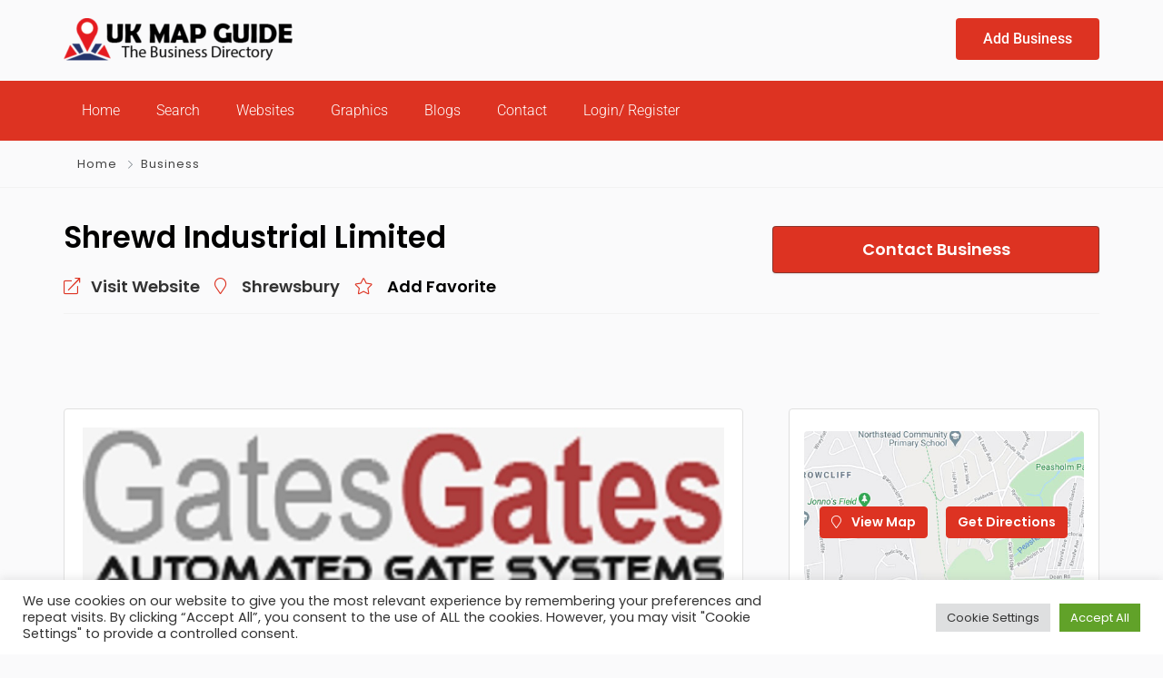

--- FILE ---
content_type: text/html; charset=UTF-8
request_url: https://www.ukmapguide.co.uk/listing/shrewd-industrial-limited/
body_size: 21214
content:
<!DOCTYPE html>
<html xmlns="https://www.w3.org/1999/xhtml" lang="en-US">
<!--[if lte IE 8 ]><html lang="en" class="ie ie8"><![endif]-->
<!--[if IE 9 ]><html lang="en" class="ie"><![endif]-->
<head>
    <meta charset="utf-8">
    <meta http-equiv="X-UA-Compatible" content="IE=edge">
    <meta name="viewport" content="width=device-width, initial-scale=1, shrink-to-fit=no">
    <!--[if IE]><meta http-equiv="X-UA-Compatible" content="IE=edge" /><![endif]-->

        
    <script async src="https://pagead2.googlesyndication.com/pagead/js/adsbygoogle.js?client=ca-pub-2563566367327482"
     crossorigin="anonymous"></script><style>.preload-hide { display:none; }</style><meta name='robots' content='index, follow, max-image-preview:large, max-snippet:-1, max-video-preview:-1' />
	<style>img:is([sizes="auto" i], [sizes^="auto," i]) { contain-intrinsic-size: 3000px 1500px }</style>
	
	<!-- This site is optimized with the Yoast SEO plugin v26.3 - https://yoast.com/wordpress/plugins/seo/ -->
	<title>Shrewd Industrial Limited - UK Map Guide</title>
	<link rel="canonical" href="https://www.ukmapguide.co.uk/listing/shrewd-industrial-limited/" />
	<meta property="og:locale" content="en_US" />
	<meta property="og:type" content="article" />
	<meta property="og:title" content="Shrewd Industrial Limited - UK Map Guide" />
	<meta property="og:description" content="Welcome to Shrewd Industrial Limited&#8217;s leading UK industrial supplies platform and thank you for visiting our website. Our purpose and commitment is simple &#8211; to present a platform to help businesses choose from the most relevant and essential range of quality workplace equipment solutions in alignment with their requirements, all in a time efficient and [&hellip;]" />
	<meta property="og:url" content="https://www.ukmapguide.co.uk/listing/shrewd-industrial-limited/" />
	<meta property="og:site_name" content="UK Map Guide" />
	<meta name="twitter:card" content="summary_large_image" />
	<meta name="twitter:label1" content="Est. reading time" />
	<meta name="twitter:data1" content="2 minutes" />
	<script type="application/ld+json" class="yoast-schema-graph">{"@context":"https://schema.org","@graph":[{"@type":"WebPage","@id":"https://www.ukmapguide.co.uk/listing/shrewd-industrial-limited/","url":"https://www.ukmapguide.co.uk/listing/shrewd-industrial-limited/","name":"Shrewd Industrial Limited - UK Map Guide","isPartOf":{"@id":"https://www.ukmapguide.co.uk/#website"},"datePublished":"2024-02-17T12:29:31+00:00","breadcrumb":{"@id":"https://www.ukmapguide.co.uk/listing/shrewd-industrial-limited/#breadcrumb"},"inLanguage":"en-US","potentialAction":[{"@type":"ReadAction","target":["https://www.ukmapguide.co.uk/listing/shrewd-industrial-limited/"]}]},{"@type":"BreadcrumbList","@id":"https://www.ukmapguide.co.uk/listing/shrewd-industrial-limited/#breadcrumb","itemListElement":[{"@type":"ListItem","position":1,"name":"Home","item":"https://www.ukmapguide.co.uk/"},{"@type":"ListItem","position":2,"name":"Shrewd Industrial Limited"}]},{"@type":"WebSite","@id":"https://www.ukmapguide.co.uk/#website","url":"https://www.ukmapguide.co.uk/","name":"UK Map Guide","description":"UK Business Directory","publisher":{"@id":"https://www.ukmapguide.co.uk/#organization"},"potentialAction":[{"@type":"SearchAction","target":{"@type":"EntryPoint","urlTemplate":"https://www.ukmapguide.co.uk/?s={search_term_string}"},"query-input":{"@type":"PropertyValueSpecification","valueRequired":true,"valueName":"search_term_string"}}],"inLanguage":"en-US"},{"@type":"Organization","@id":"https://www.ukmapguide.co.uk/#organization","name":"Uk Map Guide","url":"https://www.ukmapguide.co.uk/","logo":{"@type":"ImageObject","inLanguage":"en-US","@id":"https://www.ukmapguide.co.uk/#/schema/logo/image/","url":"https://www.ukmapguide.co.uk/wp-content/uploads/2021/04/UK-MAP-GUIDE-logo.png","contentUrl":"https://www.ukmapguide.co.uk/wp-content/uploads/2021/04/UK-MAP-GUIDE-logo.png","width":177,"height":135,"caption":"Uk Map Guide"},"image":{"@id":"https://www.ukmapguide.co.uk/#/schema/logo/image/"}}]}</script>
	<!-- / Yoast SEO plugin. -->



<link rel='stylesheet' id='wp-block-library-css' href='https://www.ukmapguide.co.uk/wp-includes/css/dist/block-library/style.min.css?ver=6.8.3' type='text/css' media='all' />
<link rel='stylesheet' id='cookie-law-info-css' href='https://www.ukmapguide.co.uk/wp-content/plugins/cookie-law-info/legacy/public/css/cookie-law-info-public.css?ver=3.3.6' type='text/css' media='all' />
<link rel='stylesheet' id='cookie-law-info-gdpr-css' href='https://www.ukmapguide.co.uk/wp-content/plugins/cookie-law-info/legacy/public/css/cookie-law-info-gdpr.css?ver=3.3.6' type='text/css' media='all' />
<link rel='stylesheet' id='elementor-frontend-css' href='https://www.ukmapguide.co.uk/wp-content/uploads/elementor/css/custom-frontend.min.css?ver=1764857391' type='text/css' media='all' />
<link rel='stylesheet' id='widget-image-css' href='https://www.ukmapguide.co.uk/wp-content/plugins/elementor/assets/css/widget-image.min.css?ver=3.33.0' type='text/css' media='all' />
<link rel='stylesheet' id='widget-nav-menu-css' href='https://www.ukmapguide.co.uk/wp-content/uploads/elementor/css/custom-pro-widget-nav-menu.min.css?ver=1764857391' type='text/css' media='all' />
<link rel='stylesheet' id='elementor-icons-css' href='https://www.ukmapguide.co.uk/wp-content/plugins/elementor/assets/lib/eicons/css/elementor-icons.min.css?ver=5.44.0' type='text/css' media='all' />
<link rel='stylesheet' id='elementor-post-51-css' href='https://www.ukmapguide.co.uk/wp-content/uploads/elementor/css/post-51.css?ver=1764857391' type='text/css' media='all' />
<link rel='stylesheet' id='elementor-post-6389-css' href='https://www.ukmapguide.co.uk/wp-content/uploads/elementor/css/post-6389.css?ver=1764857391' type='text/css' media='all' />
<link rel='stylesheet' id='elementor-gf-local-roboto-css' href='https://www.ukmapguide.co.uk/wp-content/uploads/elementor/google-fonts/css/roboto.css?ver=1744809019' type='text/css' media='all' />
<link rel='stylesheet' id='elementor-gf-local-robotoslab-css' href='https://www.ukmapguide.co.uk/wp-content/uploads/elementor/google-fonts/css/robotoslab.css?ver=1744809021' type='text/css' media='all' />
<link rel='stylesheet' id='elementor-icons-shared-0-css' href='https://www.ukmapguide.co.uk/wp-content/plugins/elementor/assets/lib/font-awesome/css/fontawesome.min.css?ver=5.15.3' type='text/css' media='all' />
<link rel='stylesheet' id='elementor-icons-fa-solid-css' href='https://www.ukmapguide.co.uk/wp-content/plugins/elementor/assets/lib/font-awesome/css/solid.min.css?ver=5.15.3' type='text/css' media='all' />
<script type="text/javascript" src="https://www.ukmapguide.co.uk/wp-includes/js/jquery/jquery.min.js?ver=3.7.1" id="jquery-core-js"></script>
<script type="text/javascript" id="cookie-law-info-js-extra">
/* <![CDATA[ */
var Cli_Data = {"nn_cookie_ids":[],"cookielist":[],"non_necessary_cookies":[],"ccpaEnabled":"","ccpaRegionBased":"","ccpaBarEnabled":"1","strictlyEnabled":["necessary","obligatoire"],"ccpaType":"gdpr","js_blocking":"1","custom_integration":"","triggerDomRefresh":"","secure_cookies":""};
var cli_cookiebar_settings = {"animate_speed_hide":"500","animate_speed_show":"500","background":"#FFF","border":"#b1a6a6c2","border_on":"","button_1_button_colour":"#61a229","button_1_button_hover":"#4e8221","button_1_link_colour":"#fff","button_1_as_button":"1","button_1_new_win":"","button_2_button_colour":"#333","button_2_button_hover":"#292929","button_2_link_colour":"#444","button_2_as_button":"","button_2_hidebar":"","button_3_button_colour":"#dedfe0","button_3_button_hover":"#b2b2b3","button_3_link_colour":"#333333","button_3_as_button":"1","button_3_new_win":"","button_4_button_colour":"#dedfe0","button_4_button_hover":"#b2b2b3","button_4_link_colour":"#333333","button_4_as_button":"1","button_7_button_colour":"#61a229","button_7_button_hover":"#4e8221","button_7_link_colour":"#fff","button_7_as_button":"1","button_7_new_win":"","font_family":"inherit","header_fix":"","notify_animate_hide":"1","notify_animate_show":"","notify_div_id":"#cookie-law-info-bar","notify_position_horizontal":"right","notify_position_vertical":"bottom","scroll_close":"","scroll_close_reload":"","accept_close_reload":"","reject_close_reload":"","showagain_tab":"","showagain_background":"#fff","showagain_border":"#000","showagain_div_id":"#cookie-law-info-again","showagain_x_position":"100px","text":"#333333","show_once_yn":"","show_once":"10000","logging_on":"","as_popup":"","popup_overlay":"1","bar_heading_text":"","cookie_bar_as":"banner","popup_showagain_position":"bottom-right","widget_position":"left"};
var log_object = {"ajax_url":"https:\/\/www.ukmapguide.co.uk\/wp-admin\/admin-ajax.php"};
/* ]]> */
</script>
<script type="text/javascript" src="https://www.ukmapguide.co.uk/wp-content/plugins/cookie-law-info/legacy/public/js/cookie-law-info-public.js?ver=3.3.6" id="cookie-law-info-js"></script>
<meta name="generator" content="Elementor 3.33.0; features: additional_custom_breakpoints; settings: css_print_method-external, google_font-enabled, font_display-auto">
			<style>
				.e-con.e-parent:nth-of-type(n+4):not(.e-lazyloaded):not(.e-no-lazyload),
				.e-con.e-parent:nth-of-type(n+4):not(.e-lazyloaded):not(.e-no-lazyload) * {
					background-image: none !important;
				}
				@media screen and (max-height: 1024px) {
					.e-con.e-parent:nth-of-type(n+3):not(.e-lazyloaded):not(.e-no-lazyload),
					.e-con.e-parent:nth-of-type(n+3):not(.e-lazyloaded):not(.e-no-lazyload) * {
						background-image: none !important;
					}
				}
				@media screen and (max-height: 640px) {
					.e-con.e-parent:nth-of-type(n+2):not(.e-lazyloaded):not(.e-no-lazyload),
					.e-con.e-parent:nth-of-type(n+2):not(.e-lazyloaded):not(.e-no-lazyload) * {
						background-image: none !important;
					}
				}
			</style>
			<!-- PPT Facebook Meta Tags -->
<meta property="og:url" content="https://www.ukmapguide.co.uk/listing/shrewd-industrial-limited/" />
<meta property="og:type" content="article" />
<meta property="og:title" content="Shrewd Industrial Limited" />
<meta property="og:description" content="Welcome to Shrewd Industrial Limited&#039;s leading UK industrial supplies platform and thank you fo" />
<meta property="og:image" content="https://www.ukmapguide.co.uk/wp-content/uploads/2024/02/logo-2.jpg" />
<meta property="og:image:width" content="700" />
<meta property="og:image:height" content="700" />

<!-- Google tag (gtag.js) -->
<script async src="https://www.googletagmanager.com/gtag/js?id=G-Q7GWQXL9C0"></script>
<script>
  window.dataLayer = window.dataLayer || [];
  function gtag(){dataLayer.push(arguments);}
  gtag('js', new Date());

  gtag('config', 'G-Q7GWQXL9C0');
</script>
<link rel="icon" href="https://www.ukmapguide.co.uk/wp-content/uploads/2021/04/cropped-UK-MAP-GUIDE-Image-coming-soon-Logo-115-32x32.png" sizes="32x32" />
<link rel="icon" href="https://www.ukmapguide.co.uk/wp-content/uploads/2021/04/cropped-UK-MAP-GUIDE-Image-coming-soon-Logo-115-192x192.png" sizes="192x192" />
<link rel="apple-touch-icon" href="https://www.ukmapguide.co.uk/wp-content/uploads/2021/04/cropped-UK-MAP-GUIDE-Image-coming-soon-Logo-115-180x180.png" />
<meta name="msapplication-TileImage" content="https://www.ukmapguide.co.uk/wp-content/uploads/2021/04/cropped-UK-MAP-GUIDE-Image-coming-soon-Logo-115-270x270.png" />
 
    
</head>
<body class="wp-singular listing_type-template-default single single-listing_type postid-95154 single-format-standard wp-custom-logo wp-theme-DT10 body-hide-footer single-design4 theme-dt innerpage elementor-default elementor-kit-51" >


<div id="wrapper" style="display:none;" class="">

<div id="sidebar-wrapper"  style="display:none; " class="shadow">
</div>

<main id="page-content-wrapper" class="with-mobilemenu">

		<header data-elementor-type="header" data-elementor-id="6389" class="elementor elementor-6389 elementor-location-header" data-elementor-post-type="elementor_library">
					<section class="elementor-section elementor-top-section elementor-element elementor-element-9a20489 elementor-section-boxed elementor-section-height-default elementor-section-height-default" data-id="9a20489" data-element_type="section">
						<div class="elementor-container elementor-column-gap-default">
					<div class="elementor-column elementor-col-50 elementor-top-column elementor-element elementor-element-9158566" data-id="9158566" data-element_type="column">
			<div class="elementor-widget-wrap elementor-element-populated">
						<div class="elementor-element elementor-element-6c26294 elementor-widget elementor-widget-image" data-id="6c26294" data-element_type="widget" data-widget_type="image.default">
				<div class="elementor-widget-container">
															<img width="300" height="49" src="https://www.ukmapguide.co.uk/wp-content/uploads/2021/10/ukmapguide-logo-2-300x49-1.png" class="attachment-large size-large wp-image-42671" alt="" />															</div>
				</div>
					</div>
		</div>
				<div class="elementor-column elementor-col-50 elementor-top-column elementor-element elementor-element-d12eb7c" data-id="d12eb7c" data-element_type="column">
			<div class="elementor-widget-wrap elementor-element-populated">
						<div class="elementor-element elementor-element-102dda4 elementor-align-right elementor-widget elementor-widget-button" data-id="102dda4" data-element_type="widget" data-widget_type="button.default">
				<div class="elementor-widget-container">
									<div class="elementor-button-wrapper">
					<a class="elementor-button elementor-button-link elementor-size-md" href="https://ukmapguide.co.uk/add-listing/">
						<span class="elementor-button-content-wrapper">
									<span class="elementor-button-text">Add Business</span>
					</span>
					</a>
				</div>
								</div>
				</div>
					</div>
		</div>
					</div>
		</section>
				<section class="elementor-section elementor-top-section elementor-element elementor-element-9fde148 elementor-section-boxed elementor-section-height-default elementor-section-height-default" data-id="9fde148" data-element_type="section" data-settings="{&quot;background_background&quot;:&quot;classic&quot;}">
						<div class="elementor-container elementor-column-gap-default">
					<div class="elementor-column elementor-col-100 elementor-top-column elementor-element elementor-element-ec982b5" data-id="ec982b5" data-element_type="column">
			<div class="elementor-widget-wrap elementor-element-populated">
						<div class="elementor-element elementor-element-7191c40 elementor-nav-menu--dropdown-tablet elementor-nav-menu__text-align-aside elementor-nav-menu--toggle elementor-nav-menu--burger elementor-widget elementor-widget-nav-menu" data-id="7191c40" data-element_type="widget" data-settings="{&quot;layout&quot;:&quot;horizontal&quot;,&quot;submenu_icon&quot;:{&quot;value&quot;:&quot;&lt;i class=\&quot;fas fa-caret-down\&quot; aria-hidden=\&quot;true\&quot;&gt;&lt;\/i&gt;&quot;,&quot;library&quot;:&quot;fa-solid&quot;},&quot;toggle&quot;:&quot;burger&quot;}" data-widget_type="nav-menu.default">
				<div class="elementor-widget-container">
								<nav aria-label="Menu" class="elementor-nav-menu--main elementor-nav-menu__container elementor-nav-menu--layout-horizontal e--pointer-underline e--animation-fade">
				<ul id="menu-1-7191c40" class="elementor-nav-menu"><li class="menu-item menu-item-type-custom menu-item-object-custom menu-item-home menu-item-92"><a href="https://www.ukmapguide.co.uk/" class="elementor-item">Home</a></li>
<li class="menu-item menu-item-type-custom menu-item-object-custom menu-item-97"><a href="https://www.ukmapguide.co.uk/?s=&#038;map=1" class="elementor-item">Search</a></li>
<li class="menu-item menu-item-type-post_type menu-item-object-page menu-item-3636"><a href="https://www.ukmapguide.co.uk/web-design/" class="elementor-item">Websites</a></li>
<li class="menu-item menu-item-type-post_type menu-item-object-page menu-item-3642"><a href="https://www.ukmapguide.co.uk/graphic-design/" class="elementor-item">Graphics</a></li>
<li class="menu-item menu-item-type-post_type menu-item-object-page menu-item-5248"><a href="https://www.ukmapguide.co.uk/blogs/" class="elementor-item">Blogs</a></li>
<li class="menu-item menu-item-type-post_type menu-item-object-page menu-item-93"><a href="https://www.ukmapguide.co.uk/contact/" class="elementor-item">Contact</a></li>
<li class="menu-item menu-item-type-post_type menu-item-object-page menu-item-95"><a href="https://www.ukmapguide.co.uk/my-account/" class="elementor-item">Login/ Register</a></li>
</ul>			</nav>
					<div class="elementor-menu-toggle" role="button" tabindex="0" aria-label="Menu Toggle" aria-expanded="false">
			<i aria-hidden="true" role="presentation" class="elementor-menu-toggle__icon--open eicon-menu-bar"></i><i aria-hidden="true" role="presentation" class="elementor-menu-toggle__icon--close eicon-close"></i>		</div>
					<nav class="elementor-nav-menu--dropdown elementor-nav-menu__container" aria-hidden="true">
				<ul id="menu-2-7191c40" class="elementor-nav-menu"><li class="menu-item menu-item-type-custom menu-item-object-custom menu-item-home menu-item-92"><a href="https://www.ukmapguide.co.uk/" class="elementor-item" tabindex="-1">Home</a></li>
<li class="menu-item menu-item-type-custom menu-item-object-custom menu-item-97"><a href="https://www.ukmapguide.co.uk/?s=&#038;map=1" class="elementor-item" tabindex="-1">Search</a></li>
<li class="menu-item menu-item-type-post_type menu-item-object-page menu-item-3636"><a href="https://www.ukmapguide.co.uk/web-design/" class="elementor-item" tabindex="-1">Websites</a></li>
<li class="menu-item menu-item-type-post_type menu-item-object-page menu-item-3642"><a href="https://www.ukmapguide.co.uk/graphic-design/" class="elementor-item" tabindex="-1">Graphics</a></li>
<li class="menu-item menu-item-type-post_type menu-item-object-page menu-item-5248"><a href="https://www.ukmapguide.co.uk/blogs/" class="elementor-item" tabindex="-1">Blogs</a></li>
<li class="menu-item menu-item-type-post_type menu-item-object-page menu-item-93"><a href="https://www.ukmapguide.co.uk/contact/" class="elementor-item" tabindex="-1">Contact</a></li>
<li class="menu-item menu-item-type-post_type menu-item-object-page menu-item-95"><a href="https://www.ukmapguide.co.uk/my-account/" class="elementor-item" tabindex="-1">Login/ Register</a></li>
</ul>			</nav>
						</div>
				</div>
					</div>
		</div>
					</div>
		</section>
				</header>
		    

<div class="border-bottom py-3 single-breadcrumbs">
  <div class="container">
    <div class="list-list small letter-spacing-1 arrow">
      <span><a href="https://www.ukmapguide.co.uk" >Home</a></span>
                  <span><a href="https://www.ukmapguide.co.uk/listing-category/business/" >Business</a></span>
                      </div>
  </div>
</div>
    
    <div id="mobileGallery"></div>
    
    
		<div data-elementor-type="page" data-elementor-id="133612" class="elementor elementor-133612" data-elementor-post-type="elementor_library">
						<section class="elementor-section elementor-top-section elementor-element elementor-element-67fae869 elementor-section-boxed elementor-section-height-default elementor-section-height-default" data-id="67fae869" data-element_type="section">
						<div class="elementor-container elementor-column-gap-default">
					<div class="elementor-column elementor-col-100 elementor-top-column elementor-element elementor-element-14552c04" data-id="14552c04" data-element_type="column">
			<div class="elementor-widget-wrap elementor-element-populated">
						<div class="elementor-element elementor-element-5f25de8d elementor-widget elementor-widget-ppt-listing-block" data-id="5f25de8d" data-element_type="widget" data-widget_type="ppt-listing-block.default">
				<div class="elementor-widget-container">
					 
		<div class="mb-4 pb-3 border-bottom">
		<div class="row">
		<div class="col-md-8">
		
		
		<h1 class="fs-lg text-600">
		 <div class="addeditmenu" data-key="title"></div> 
Shrewd Industrial Limited 		</h1>
		
		
			<div class="mt-3 d-md-flex text-600 link-dark fs-6 mt-3 download-bar mobile-mb-2">
						 <div class=" d-inline">
			<a target="_blank" class="mr-3" href="https://shrewdindustrial.com/" rel="nofollow" target="_blank">
			<i class="fal fa-external-link mr-2 text-primary"></i> <span>Visit Website</span>
			</a>
		</div>
						
		    				<div class=" d-inline-flex cursor mr-3">
				<div class="mr-2">
					<i class="fal fa-map-marker mr-2 text-primary"></i>
				</div>
				<span><a href='https://www.ukmapguide.co.uk/country/shrewsbury/'>Shrewsbury</a></span>
				
			</div>
			
						 
						<div class=" d-inline-flex cursor">
			<div class="mr-2"><i class="fal fa-star mr-2 text-primary"></i></div> <span>			<div data-type="favorite" data-pid="95154" data-uid="0" class=" " data-text="1" data-button="0"    onclick="processLogin(1);">
              
			 
                       
			<span>Add Favorite</span>
            
             
            
		</div>
		
		</span>
			</div>
						
			</div>
		
		</div>
		<div class="col-md-4 y-middle">
		
		 			  
			  
			  <a href="javascript:void(0)" onclick="processContactForm(95154);" class=" btn-primary btn-block btn-lg list mb-3 btn-send-msg mobile-buynow-trigger" data-ppt-btn>
			 
			  <span>Contact Business</span>              
              </a>
              
              			  
					
		</div>
		</div>
		</div>				</div>
				</div>
					</div>
		</div>
					</div>
		</section>
				<section class="elementor-section elementor-top-section elementor-element elementor-element-3f954805 elementor-section-boxed elementor-section-height-default elementor-section-height-default" data-id="3f954805" data-element_type="section">
						<div class="elementor-container elementor-column-gap-default">
					<div class="elementor-column elementor-col-50 elementor-top-column elementor-element elementor-element-40ddd542" data-id="40ddd542" data-element_type="column">
			<div class="elementor-widget-wrap elementor-element-populated">
						<div class="elementor-element elementor-element-b56fa30 elementor-widget elementor-widget-ppt-listing-gallery" data-id="b56fa30" data-element_type="widget" data-widget_type="ppt-listing-gallery.default">
				<div class="elementor-widget-container">
					 
<div class="addeditmenu" data-key="images"></div>
<div id="mobileGalleryMove" class="hide-mobile gallery-grid">

<div class="card card-single-image mb-4 mobile-mb-4 text-center">
    <div class="card-body text-center">
        <a href="https://www.ukmapguide.co.uk/wp-content/uploads/2024/02/logo-2.jpg" data-toggle="lightbox" class="gg1" data-gallery="ppt-full-gallery" data-type="image">
        <img src="https://www.ukmapguide.co.uk/wp-content/uploads/2024/02/logo-2.jpg" class="lazy img-fluid" alt="image" />
        </a>
    </div>
</div> 
</div>



<div class="clearfix"></div>
<style>
#full_gallery  .img-main { min-height:400px; border-radius:10px; height:100%; background:#fff; overflow: hidden; position: relative; }
#full_gallery  .img-main.only-one { min-height:500px; }
#full_gallery .img-side { height:120px; border-radius:10px; background:#fff; margin: 0px 0px 0px 10px; overflow:hidden;     position: relative; margin-bottom:10px;

box-shadow: 0 1px 2px 0 rgb(0 0 0 / 5%);
    background-color: #fff;
    background-clip: border-box;
    border: 1px solid var(--ppt-border-grey);
    border-radius: 0.25rem;
 }
#full_gallery .img-side.img-8, #full_gallery .img-side.img-7 { margin-bottom:0px; }

#full_gallery .img-side .noaccess {     top: 25%;    position: absolute;    text-align: center;    width: 100%; z-index:3;  color: #fff; }
#full_gallery .img-side .noaccess i {font-size: 30px; opacity:0.1;    }
#full_gallery .img-side .noaccess strong { display:block; font-size:11px; margin-top:10px; }
#full_gallery .img-side:hover { opacity:0.7 }

@media (max-width: 575.98px) {
#full_gallery .img-side { margin: 5px 5px 0px 0px; height:90px;  }
#full_gallery  .img-main { min-height:250px; background:none!important; border:0px!important; box-shadow:none!important; margin:20px 0px; }
#full_gallery  .img-main.only-one { min-height:300px; }
#full_gallery .allphotos {    top: 35px !important; }
 
 
}
@media (min-width: 575.98px) {
#full_gallery .img-2 { border-top-right-radius: 6px; } 
#full_gallery .img-8 { border-bottom-right-radius: 6px; } 

}
#full_gallery .allphotos { z-index:999; position: absolute;    text-align: center;    width: 100%;    top: 50px; }
#full_gallery .allphotos a { color:#FFFFFF; font-weight:700; }

@media (max-width: 575.98px) {
#mobileGallery { min-height:200px; padding-bottom:20px; }
#mobileGallery .img-main .bg-image {  background-size: contain;     background-repeat: no-repeat; }
#mobileGallery .shadow { box-shadow:none!important; }
}
.vidsmall {    position: absolute;    top: 35%;    z-index: 1;    color: #fff;    font-size: 30px;    text-align: center;    width: 100%; }
.blurme { filter: blur(8px);   }
</style>
				</div>
				</div>
				<div class="elementor-element elementor-element-6ba45ed5 elementor-widget elementor-widget-ppt-listing-block" data-id="6ba45ed5" data-element_type="widget" data-widget_type="ppt-listing-block.default">
				<div class="elementor-widget-container">
					
<div ppt-box class="rounded">
  <div class="_header d-flex align-items-center" >
    <div class="_title w-100 ">
      Description    </div>
    <div class="lh-10 w-100 mt-2 pt-1 mr-3" ppt-flex-end>
          </div>
  </div>
  <div class="_content py-3 pl-4 py-lg-4">
  
  
    
     	
<div class="ppt-single-desc _style1">

<div class="addeditmenu" data-key="content"></div>


<div>
        
        		 
		<div class="overflow-hidden">
		<p>Welcome to Shrewd Industrial Limited&#8217;s leading UK industrial supplies platform and thank you for visiting our website.</p>
<p>Our purpose and commitment is simple &#8211; to present a platform to help businesses choose from the most relevant and essential range of quality workplace equipment solutions in alignment with their requirements, all in a time efficient and cost effective manner.</p>
<p>That is why we bring to you, our valued customer, a carefully constructed comprehensive but core range of storage, handling and industrial equipment listings at fantastic value. All of our product offerings are categorised by relevance and have been specially selected from leading UK manufacturers for their price, quality and lead times. You can therefore be sure to receive high quality cost effective solutions to both your immediate and long term requirements.</p>
<p>We are proud to work in association with many of the UK&#8217;s most reputable manufacturers who provide excellent levels of customer service &#8211; many of whom can provide onsite support / project analysis visits where necessary. Should there be such requirement this can be arranged.</p>
<p>All of our product offerings are shipped to you directly from the manufacturer which means that all of the associated expenses of third party deliveries and stock holding costs are eliminated, product delivery lead times are kept to a minimum and the impact of needless carbon emissions levels being omitted into the environment is restricted to no more than absolutely necessary. Furthermore, we absorb the actual cost of delivery from the manufacturer to your premises (exclusions apply to a small number of highland, lowland / island postcodes). This coupled with our extremely competitive product pricing structure fulfills our company ethos of providing high quality brands at very competitive prices.</p>
<p>Finally, our product range continues to evolve and grow. Should you require a particular product that doesn&#8217;t appear to be listed amongst our categories, please get in touch with us and we will do our utmost to source a satisfactory solution to your enquiry on your behalf.</p>
<p>Thank you very much for your interest and we look forward to serving you.</p>
<div id="ppt_keywords">Workplace Equipment Solutions  industrial supplies  Shelving &amp; Storage</div>
        </div>
         
        
        </div>


</div>
  

    
    
  
    
      
    
    
  </div>
</div>				</div>
				</div>
				<div class="elementor-element elementor-element-3819d54a elementor-widget elementor-widget-ppt-listing-block" data-id="3819d54a" data-element_type="widget" data-widget_type="ppt-listing-block.default">
				<div class="elementor-widget-container">
					<div ppt-box class="rounded">

<div class="_header ">
<div class="_title w-100">
  Services</div> 
</div>
<div class="_content p-3">

<div id="single-display-services" class="mt-n4">
  
  </div>


</div>
</div> 				</div>
				</div>
				<div class="elementor-element elementor-element-4e79fdf7 elementor-widget elementor-widget-ppt-listing-block" data-id="4e79fdf7" data-element_type="widget" data-widget_type="ppt-listing-block.default">
				<div class="elementor-widget-container">
					 
<div ppt-box class="rounded mb-4 ppt-single-reviews-wrapper">

<div class="_header">
<div class="_title w-100 ">
  User Reviews</div> 

</div>
<div class="_content p-3">


</div>
</div>				</div>
				</div>
					</div>
		</div>
				<div class="elementor-column elementor-col-50 elementor-top-column elementor-element elementor-element-307bd401" data-id="307bd401" data-element_type="column">
			<div class="elementor-widget-wrap elementor-element-populated">
						<div class="elementor-element elementor-element-79c859a4 elementor-widget elementor-widget-ppt-listing-block" data-id="79c859a4" data-element_type="widget" data-widget_type="ppt-listing-block.default">
				<div class="elementor-widget-container">
					<div ppt-box class="rounded">

<div class="_content p-3">


<div class="mb-4">
	

<div class="position-relative rounded overflow-hidden w-100 mt-2" >
	<div class="bg-image bg-light" data-bg="https://ppt1080.b-cdn.net/images/mapbg.jpg"></div>
    
    
    <div class="z-1 d-flex y-middle" style="height:200px;">
    
   <div class="z-10">
               <a href="javascript:void(0);" class=" btn btn-primary text-600 single-map-item"
    data-title="Shrewd Industrial Limited" 
    data-url="https://www.ukmapguide.co.uk/listing/shrewd-industrial-limited/" 
    data-newlatitude="52.6921831" 
    data-address="Emstrey House (North), Shrewsbury Business Park, Shrewsbury, SY2 6LG" 
    data-newlongitude="-2.7162853"> <i class="fal fa-map-marker mr-2"></i> View Map </a>
                
        
                <a href="https://www.google.com/maps/dir/?api=1&origin=52.6921831,-2.7162853&destination=52.6921831,-2.7162853" target="_blank" class="ml-3 btn hide-mobile btn-primary text-600">Get Directions</a>
            </div>
    
    </div>
    
</div> 

<div class="text-600 mt-3 ">Emstrey House (North), Shrewsbury Business Park, Shrewsbury, SY2 6LG</div>

 
</div>

      <a href="javascript:void(0);" id="phonemef" onclick="showPhone()"  class=" btn-block btn-lg list mb-3 btn-system btn-lg " data-ppt-btn>
      <span class="_text text-dark">
	  
	  <i class="fal fa-phone-alt mr-2"></i> 
	 
	 	  <span>123 *** ***</span> 
	 	
	</span>
      
	 
	  <span class="_number" style="display:none;">01743 612028</span>

	
      </a>

	  
      
      <script>
	  function showPhone(){
	  
	  		jQuery('._text').hide();
	  		jQuery('._number').show();

			jQuery('#phonemef').attr("href", "tel:01743 612028");
	  }
	  
	  </script>
      
      
	

<div class="card-hours text-600">

<div class="addeditmenu" data-key="openinghours"></div>

 
 
<div class="d-flex justify-content-between mb-2">

<span>Monday</span>
            
                            <span class=" small">
              9:00 <span class="am">AM</span> - 6:00 <span class="pm">PM</span>              </span>
              
              </div>
<div class="d-flex justify-content-between mb-2">

<span>Tuesday</span>
            
                            <span class="text-light p-1 rounded text-600 bg-primary small">
              9:00 <span class="am">AM</span> - 6:00 <span class="pm">PM</span>              </span>
              
              </div>
<div class="d-flex justify-content-between mb-2">

<span>Wednesday</span>
            
                            <span class=" small">
              9:00 <span class="am">AM</span> - 6:00 <span class="pm">PM</span>              </span>
              
              </div>
<div class="d-flex justify-content-between mb-2">

<span>Thursday</span>
            
                            <span class=" small">
              9:00 <span class="am">AM</span> - 6:00 <span class="pm">PM</span>              </span>
              
              </div>
<div class="d-flex justify-content-between mb-2">

<span>Friday</span>
            
                            <span class=" small">
              9:00 <span class="am">AM</span> - 6:00 <span class="pm">PM</span>              </span>
              
              </div>
<div class="d-flex justify-content-between mb-2">

<span>Saturday</span>
            
                            <span class=" small">
              Closed              </span>
              
              </div>
<div class="d-flex justify-content-between mb-2">

<span>Sunday</span>
            
                            <span class=" small">
              Closed              </span>
              
              </div>
 
  
 </div>

</div>
</div>
				</div>
				</div>
				<div class="elementor-element elementor-element-2bd31585 elementor-widget elementor-widget-ppt-listing-block" data-id="2bd31585" data-element_type="widget" data-widget_type="ppt-listing-block.default">
				<div class="elementor-widget-container">
					<div ppt-box class="rounded">
<div class="_header"> 
<div class="_content p-3">

 

<div class="ppt-single-datafields">
<nav ppt-nav="" class="list lh-30 list-fbold">
    <ul>
   
        
    <li class="input li-data-website "><span>Website</span> <span><a href='https://shrewdindustrial.com/'  target='_blank'  style='text-decoration:underline;'><i class='fa fa-external-link mr-2 text-primary'></i>Visit Website</a></span></li>
    
	    </ul>  
</nav>
</div> 

</div>
</div>
</div>				</div>
				</div>
				<div class="elementor-element elementor-element-6f594d28 elementor-widget elementor-widget-ppt-listing-block" data-id="6f594d28" data-element_type="widget" data-widget_type="ppt-listing-block.default">
				<div class="elementor-widget-container">
					 
   
				</div>
				</div>
				<div class="elementor-element elementor-element-41405c7b elementor-widget elementor-widget-ppt-listing-block" data-id="41405c7b" data-element_type="widget" data-widget_type="ppt-listing-block.default">
				<div class="elementor-widget-container">
					  

<div class="p-4 hide-mobile rounded" ppt-box>

<p class="text-600 ">Share this link via</p>

 
<style>
 
.card-share :is(header, .icons, .field){  display: flex;  align-items: center;  justify-content: space-between;}
.card-share .icons a{  display: flex;  align-items: center;  border-radius: 50%;  justify-content: center;  transition: all 0.3s ease-in-out;}
.card-share .icons{  margin: 15px 0 20px 0; padding: 0px;} 
.card-share .icons a{  height: 50px;  width: 50px;  font-size: 20px;  text-decoration: none;  border: 1px solid transparent;}
.card-share .icons a i{  transition: transform 0.3s ease-in-out;}
.card-share .icons a:nth-child(1){  color: #1877F2;  border-color: #b7d4fb;}
.card-share .icons a:nth-child(1):hover{  background: #1877F2;}
.card-share .icons a:nth-child(2){  color: #46C1F6;  border-color: #b6e7fc;}
.card-share .icons a:nth-child(2):hover{  background: #46C1F6;}
.card-share .icons a:nth-child(3){  color: #e1306c;  border-color: #f5bccf;}
.card-share .icons a:nth-child(3):hover{  background: #e1306c;}
.card-share .icons a:nth-child(4){  color: #f64c5b;  border-color: #f64c5b;}
.card-share .icons a:nth-child(4):hover{  background: #f64c5b;}
.card-share .icons a:nth-child(5){  color: #0088cc;  border-color: #b3e6ff;}
.card-share .icons a:nth-child(5):hover{  background: #0088cc;}
.card-share .icons a:hover{  color: #fff;  border-color: transparent;}
.card-share .icons a:hover i{  transform: scale(1.2);}
.card-share .field{  margin: 12px 0 -5px 0;  height: 45px;  border-radius: 4px;  padding: 0 5px;  border: 1px solid #e1e1e1;}
.card-share .field.active{  border-color: #000;}
.card-share .field i{  width: 50px;  font-size: 18px;  text-align: center;}
.card-share .field.active i{  color: #000;}
.card-share .field input{  width: 100%;  height: 100%;  border: none;  outline: none;  font-size: 12px;}
 
</style>

<div class="card-share">


 <ul class="icons">
        <a href="https://www.facebook.com/sharer.php?u=https://www.ukmapguide.co.uk/listing/shrewd-industrial-limited/" target="_blank" rel="nofollow"><i class="fab fa-facebook-f"></i></a>
        <a href="https://twitter.com/share?url=https://www.ukmapguide.co.uk/listing/shrewd-industrial-limited/&amp;text=Shrewd+Industrial+Limited" target="_blank" rel="nofollow"><i class="fab fa-twitter"></i></a>
        <a href="https://www.instagram.com/" target="_blank" rel="nofollow"><i class="fab fa-instagram"></i></a>
          
        <a href="https://pinterest.com/pin/create/button/?url=https://www.ukmapguide.co.uk/listing/shrewd-industrial-limited/&amp;description=Shrewd+Industrial+Limited" target="_blank" rel="nofollow"><i class="fab fa-pinterest"></i></a>
               <a href="https://www.linkedin.com/cws/share?url=https://www.ukmapguide.co.uk/listing/shrewd-industrial-limited/" target="_blank" rel="nofollow"><i class="fab fa-linkedin"></i></a>

</ul>

      <p class="small opacity-8">Or copy link</p>
      <div class="field">
        <i class="fa fa-link"></i>
        <input type="text" readonly id="copylink" value="https://www.ukmapguide.co.uk/listing/shrewd-industrial-limited/">
        <button class="btn-primary btn-sm text-600 js-copy-link text-center" data-ppt-btn data-clipboard-target="#copylink" style="min-width:60px;">Copy</button>
      </div>

</div>

<script>      
jQuery(document).ready(function(){  
	setTimeout(function() {
		var clipboard = new ClipboardJS('.js-copy-link');
		clipboard.on('success', function(e) { 
		
		jQuery(".card-share .field").addClass("active");
		
		 alert("Link saved to your clipboard.");
		 
		 });
		 
	},5000);
});                     
</script> </div>  
 
				</div>
				</div>
					</div>
		</div>
					</div>
		</section>
				<section class="elementor-section elementor-top-section elementor-element elementor-element-55435308 elementor-section-boxed elementor-section-height-default elementor-section-height-default" data-id="55435308" data-element_type="section">
							<div class="elementor-background-overlay"></div>
							<div class="elementor-container elementor-column-gap-default">
					<div class="elementor-column elementor-col-100 elementor-top-column elementor-element elementor-element-26853fb9" data-id="26853fb9" data-element_type="column">
			<div class="elementor-widget-wrap elementor-element-populated">
						<div class="elementor-element elementor-element-19c74ff3 elementor-widget elementor-widget-ppt-listing-block" data-id="19c74ff3" data-element_type="widget" data-widget_type="ppt-listing-block.default">
				<div class="elementor-widget-container">
					

<div id="recommended" class="section-60 border-top pb-4 pb-sm-0 mb-4 mb-sm-0 mobile-mb-6">
<div class="container">
  <div class="row">

    <div class="col-12"> 
    
<div class="mb-5 text-700">Recommended For You</div> 
      
      
<div class='row'><div class="col-6 col-sm-6 col-md-4 col-lg-3">
  <div ppt-box="" class="hide-mobile rounded shadow-hover-lg mb-4 _sfavs " data-pid="55998" data-lat="52.4663716" data-long="-2.0473555" data-title="Harris (Steels) Limited" data-url="https://www.ukmapguide.co.uk/listing/harris-steels-limited/" data-newlatitude="52.4663716" data-address="Coombs Rd, Halesowen, West Midlands, B62 8AF" data-newlongitude="-2.0473555">
  

 
<div class="buttons-wrap"> 

 
   

 



</div><figure>
    <div class="position-relative overflow-hidden " style="border-radius: 4px; height:180px;">
        <div class="bg-image " data-bg="https://www.ukmapguide.co.uk/wp-content/uploads/2023/06/Harris-Steels-Limited-0.jpg">
       
    </div>
        <div class="icon_wrap hide-mobile">
      <div class="save" onclick="processLogin(1);">
        <span ppt-icon-24="" data-ppt-icon-size="24" class="text-primary _ok"><svg xmlns="http://www.w3.org/2000/svg" class="h-6 w-6" fill="none" viewbox="0 0 24 24" stroke="currentColor"><path stroke-linecap="round" stroke-linejoin="round" stroke-width="2" d="M4.318 6.318a4.5 4.5 0 000 6.364L12 20.364l7.682-7.682a4.5 4.5 0 00-6.364-6.364L12 7.636l-1.318-1.318a4.5 4.5 0 00-6.364 0z"/></svg></span> <span ppt-icon-24="" data-ppt-icon-size="24" class="text-dark _cancel"><svg xmlns="http://www.w3.org/2000/svg" class="h-6 w-6" fill="none" viewbox="0 0 24 24" stroke="currentColor"> <path stroke-linecap="round" stroke-linejoin="round" stroke-width="2" d="M6 18L18 6M6 6l12 12"/></svg></span>
      </div>
      <div class="view">
        <a href="https://www.ukmapguide.co.uk/listing/harris-steels-limited/"><span ppt-icon-24="" data-ppt-icon-size="24" class="text-primary"><svg xmlns="http://www.w3.org/2000/svg" class="h-6 w-6" fill="none" viewbox="0 0 24 24" stroke="currentColor"><path stroke-linecap="round" stroke-linejoin="round" stroke-width="2" d="M21 21l-6-6m2-5a7 7 0 11-14 0 7 7 0 0114 0z"/></svg></span></a>
      </div>
    </div>
        
<div ppt-search-badges="" style="z-index:1">
     
</div>   </div>
  </figure>  



 

 
  

  <div class="_content border-top">
  	
      
    <div class="fs-sm  pt-3 link-dark opacity-2">
      <a href='https://www.ukmapguide.co.uk/listing-category/business/' class=''>Business</a> • 263 views    </div>
    <div class="fs-5 text-600 py-2 lh-30">
      <a href="https://www.ukmapguide.co.uk/listing/harris-steels-limited/" class="text-black _adtitle">Harris (Steels) Limited</a>
    </div>


  <div class="_footer small px-0" ppt-flex-between="">
    <div class="d-flex">
      







<div class="badge_tooltip text-center" data-direction="top">
  <div class="badge_tooltip__initiator">
    <div ppt-icon-24="" data-ppt-icon-size="24" style="cursor:pointer" class="mr-2" onclick="processLogin(1);">
      <svg xmlns="http://www.w3.org/2000/svg" class="h-6 w-6" fill="none" viewbox="0 0 24 24" stroke="currentColor"><path stroke-linecap="round" stroke-linejoin="round" stroke-width="2" d="M7 8h10M7 12h4m1 8l-4-4H5a2 2 0 01-2-2V6a2 2 0 012-2h14a2 2 0 012 2v8a2 2 0 01-2 2h-3l-4 4z"/></svg>    </div>
  </div>
  <div class="badge_tooltip__item">
    Send Message  </div>
</div>


<div class="badge_tooltip text-center" data-direction="top" onclick="processLogin(1);">
  <div class="badge_tooltip__initiator">
    
  <div ppt-icon-24="" data-ppt-icon-size="24" style="cursor:pointer" class="hidefavs">
      <svg xmlns="http://www.w3.org/2000/svg" class="h-6 w-6" fill="none" viewbox="0 0 24 24" stroke="currentColor"><path stroke-linecap="round" stroke-linejoin="round" stroke-width="2" d="M4.318 6.318a4.5 4.5 0 000 6.364L12 20.364l7.682-7.682a4.5 4.5 0 00-6.364-6.364L12 7.636l-1.318-1.318a4.5 4.5 0 00-6.364 0z"/></svg>    </div>

    <div ppt-icon-24="" data-ppt-icon-size="24" style="cursor:pointer" class="text-primary showfavs">
  <svg xmlns="http://www.w3.org/2000/svg" class="h-5 w-5" viewbox="0 0 20 20" fill="currentColor"><path fill-rule="evenodd" d="M3.172 5.172a4 4 0 015.656 0L10 6.343l1.172-1.171a4 4 0 115.656 5.656L10 17.657l-6.828-6.829a4 4 0 010-5.656z" clip-rule="evenodd"/></svg></div>

  </div>
  <div class="badge_tooltip__item">
    Add Favorites  </div>
</div>







<div class="badge_tooltip text-center" data-direction="top">
  <div class="badge_tooltip__initiator">
    <div ppt-icon-24="" data-ppt-icon-size="24" class="ml-2 js-text-primary" style="cursor:pointer">
      <svg xmlns="http://www.w3.org/2000/svg" class="h-6 w-6" fill="none" viewbox="0 0 24 24" stroke="currentColor"><path stroke-linecap="round" stroke-linejoin="round" stroke-width="2" d="M17.657 16.657L13.414 20.9a1.998 1.998 0 01-2.827 0l-4.244-4.243a8 8 0 1111.314 0z"/><path stroke-linecap="round" stroke-linejoin="round" stroke-width="2" d="M15 11a3 3 0 11-6 0 3 3 0 016 0z"/></svg>    </div>
  </div>
  <div class="badge_tooltip__item">
    Coombs Rd, Halesowen, West Midlands, B62 8AF  </div>
</div>


<div class="badge_tooltip text-center" data-direction="top">
  <div class="badge_tooltip__initiator">
    <div ppt-icon-24="" data-ppt-icon-size="24" style="cursor:pointer" class="ml-2 qr-hover" data-qr-img="qrcode-image-55998" data-qr-link="https://www.ukmapguide.co.uk/listing/harris-steels-limited/">
      <svg xmlns="http://www.w3.org/2000/svg" class="h-6 w-6" fill="none" viewbox="0 0 24 24" stroke="currentColor"><path stroke-linecap="round" stroke-linejoin="round" stroke-width="2" d="M12 4v1m6 11h2m-6 0h-2v4m0-11v3m0 0h.01M12 12h4.01M16 20h4M4 12h4m12 0h.01M5 8h2a1 1 0 001-1V5a1 1 0 00-1-1H5a1 1 0 00-1 1v2a1 1 0 001 1zm12 0h2a1 1 0 001-1V5a1 1 0 00-1-1h-2a1 1 0 00-1 1v2a1 1 0 001 1zM5 20h2a1 1 0 001-1v-2a1 1 0 00-1-1H5a1 1 0 00-1 1v2a1 1 0 001 1z"/></svg>    </div>
  </div>
  <div class="badge_tooltip__item z-10">
    <div class="qrcode-image-55998">
    </div>
    <div class="fs-sm">
      Scan QR code to view on mobile device.    </div>
  </div>
</div>
    </div>
    <div class="text-truncate">
   
        </div>
  </div>

</div>
</div>
 

<div class="show-mobile">


  <div class="position-relative mb-3">
  <a href="https://www.ukmapguide.co.uk/listing/harris-steels-limited/">
    <div class="position-relative" ppt-border1="">
      <div class="h-100 position-relative">
        <figure style="min-height:150px;">
          
<div ppt-search-badges="" style="z-index:1">
     
</div>                     <div class="position-absolute " style="z-index:1; bottom:10px; right:10px;"> </div>
                    <div class="bg-image z-0" data-bg="https://www.ukmapguide.co.uk/wp-content/uploads/2023/06/Harris-Steels-Limited-0.jpg" style="min-height:150px;"> </div>
        </figure>
      </div>
    </div>
    </a>
    <div class="fs-14 text-600" style="margin-top:5px;">
    Harris (Steels) Limited
    </div>
    <div class="lh-20 fs-sm text-dark" ppt-flex-between="" style="margin-top:2px;">
      
                  <div><a href='https://www.ukmapguide.co.uk/listing-category/business/' class=''>Business</a></div>
            
    <div class="fs-sm text-dark link-dark text-truncate" style="max-width:150px;"> 263 views</div>
    </div>
  </div>
</div>

</div><div class="col-6 col-sm-6 col-md-4 col-lg-3">
  <div ppt-box="" class="hide-mobile rounded shadow-hover-lg mb-4 _sfavs " data-pid="116203" data-lat="54.77650629999999" data-long="-1.5340864" data-title="Nationwide Platforms Durham Depot" data-url="https://www.ukmapguide.co.uk/listing/nationwide-platforms-durham-depot/" data-newlatitude="54.77650629999999" data-address="South Croydon, United Kingdom" data-newlongitude="-1.5340864">
  

 
<div class="buttons-wrap"> 

 
   

 



</div><figure>
    <div class="position-relative overflow-hidden " style="border-radius: 4px; height:180px;">
        <div class="bg-image " data-bg="https://www.ukmapguide.co.uk/wp-content/uploads/2024/06/NWP-logo.jpg">
       
    </div>
        <div class="icon_wrap hide-mobile">
      <div class="save" onclick="processLogin(1);">
        <span ppt-icon-24="" data-ppt-icon-size="24" class="text-primary _ok"><svg xmlns="http://www.w3.org/2000/svg" class="h-6 w-6" fill="none" viewbox="0 0 24 24" stroke="currentColor"><path stroke-linecap="round" stroke-linejoin="round" stroke-width="2" d="M4.318 6.318a4.5 4.5 0 000 6.364L12 20.364l7.682-7.682a4.5 4.5 0 00-6.364-6.364L12 7.636l-1.318-1.318a4.5 4.5 0 00-6.364 0z"/></svg></span> <span ppt-icon-24="" data-ppt-icon-size="24" class="text-dark _cancel"><svg xmlns="http://www.w3.org/2000/svg" class="h-6 w-6" fill="none" viewbox="0 0 24 24" stroke="currentColor"> <path stroke-linecap="round" stroke-linejoin="round" stroke-width="2" d="M6 18L18 6M6 6l12 12"/></svg></span>
      </div>
      <div class="view">
        <a href="https://www.ukmapguide.co.uk/listing/nationwide-platforms-durham-depot/"><span ppt-icon-24="" data-ppt-icon-size="24" class="text-primary"><svg xmlns="http://www.w3.org/2000/svg" class="h-6 w-6" fill="none" viewbox="0 0 24 24" stroke="currentColor"><path stroke-linecap="round" stroke-linejoin="round" stroke-width="2" d="M21 21l-6-6m2-5a7 7 0 11-14 0 7 7 0 0114 0z"/></svg></span></a>
      </div>
    </div>
        
<div ppt-search-badges="" style="z-index:1">
     
</div>   </div>
  </figure>  



 

 
  

  <div class="_content border-top">
  	
      
    <div class="fs-sm  pt-3 link-dark opacity-2">
      <a href='https://www.ukmapguide.co.uk/listing-category/business/' class=''>Business</a> • 316 views    </div>
    <div class="fs-5 text-600 py-2 lh-30">
      <a href="https://www.ukmapguide.co.uk/listing/nationwide-platforms-durham-depot/" class="text-black _adtitle">Nationwide Platforms Durham Depot</a>
    </div>


  <div class="_footer small px-0" ppt-flex-between="">
    <div class="d-flex">
      







<div class="badge_tooltip text-center" data-direction="top">
  <div class="badge_tooltip__initiator">
    <div ppt-icon-24="" data-ppt-icon-size="24" style="cursor:pointer" class="mr-2" onclick="processLogin(1);">
      <svg xmlns="http://www.w3.org/2000/svg" class="h-6 w-6" fill="none" viewbox="0 0 24 24" stroke="currentColor"><path stroke-linecap="round" stroke-linejoin="round" stroke-width="2" d="M7 8h10M7 12h4m1 8l-4-4H5a2 2 0 01-2-2V6a2 2 0 012-2h14a2 2 0 012 2v8a2 2 0 01-2 2h-3l-4 4z"/></svg>    </div>
  </div>
  <div class="badge_tooltip__item">
    Send Message  </div>
</div>


<div class="badge_tooltip text-center" data-direction="top" onclick="processLogin(1);">
  <div class="badge_tooltip__initiator">
    
  <div ppt-icon-24="" data-ppt-icon-size="24" style="cursor:pointer" class="hidefavs">
      <svg xmlns="http://www.w3.org/2000/svg" class="h-6 w-6" fill="none" viewbox="0 0 24 24" stroke="currentColor"><path stroke-linecap="round" stroke-linejoin="round" stroke-width="2" d="M4.318 6.318a4.5 4.5 0 000 6.364L12 20.364l7.682-7.682a4.5 4.5 0 00-6.364-6.364L12 7.636l-1.318-1.318a4.5 4.5 0 00-6.364 0z"/></svg>    </div>

    <div ppt-icon-24="" data-ppt-icon-size="24" style="cursor:pointer" class="text-primary showfavs">
  <svg xmlns="http://www.w3.org/2000/svg" class="h-5 w-5" viewbox="0 0 20 20" fill="currentColor"><path fill-rule="evenodd" d="M3.172 5.172a4 4 0 015.656 0L10 6.343l1.172-1.171a4 4 0 115.656 5.656L10 17.657l-6.828-6.829a4 4 0 010-5.656z" clip-rule="evenodd"/></svg></div>

  </div>
  <div class="badge_tooltip__item">
    Add Favorites  </div>
</div>







<div class="badge_tooltip text-center" data-direction="top">
  <div class="badge_tooltip__initiator">
    <div ppt-icon-24="" data-ppt-icon-size="24" class="ml-2 js-text-primary" style="cursor:pointer">
      <svg xmlns="http://www.w3.org/2000/svg" class="h-6 w-6" fill="none" viewbox="0 0 24 24" stroke="currentColor"><path stroke-linecap="round" stroke-linejoin="round" stroke-width="2" d="M17.657 16.657L13.414 20.9a1.998 1.998 0 01-2.827 0l-4.244-4.243a8 8 0 1111.314 0z"/><path stroke-linecap="round" stroke-linejoin="round" stroke-width="2" d="M15 11a3 3 0 11-6 0 3 3 0 016 0z"/></svg>    </div>
  </div>
  <div class="badge_tooltip__item">
    South Croydon, United Kingdom  </div>
</div>


<div class="badge_tooltip text-center" data-direction="top">
  <div class="badge_tooltip__initiator">
    <div ppt-icon-24="" data-ppt-icon-size="24" style="cursor:pointer" class="ml-2 qr-hover" data-qr-img="qrcode-image-116203" data-qr-link="https://www.ukmapguide.co.uk/listing/nationwide-platforms-durham-depot/">
      <svg xmlns="http://www.w3.org/2000/svg" class="h-6 w-6" fill="none" viewbox="0 0 24 24" stroke="currentColor"><path stroke-linecap="round" stroke-linejoin="round" stroke-width="2" d="M12 4v1m6 11h2m-6 0h-2v4m0-11v3m0 0h.01M12 12h4.01M16 20h4M4 12h4m12 0h.01M5 8h2a1 1 0 001-1V5a1 1 0 00-1-1H5a1 1 0 00-1 1v2a1 1 0 001 1zm12 0h2a1 1 0 001-1V5a1 1 0 00-1-1h-2a1 1 0 00-1 1v2a1 1 0 001 1zM5 20h2a1 1 0 001-1v-2a1 1 0 00-1-1H5a1 1 0 00-1 1v2a1 1 0 001 1z"/></svg>    </div>
  </div>
  <div class="badge_tooltip__item z-10">
    <div class="qrcode-image-116203">
    </div>
    <div class="fs-sm">
      Scan QR code to view on mobile device.    </div>
  </div>
</div>
    </div>
    <div class="text-truncate">
   
        </div>
  </div>

</div>
</div>
 

<div class="show-mobile">


  <div class="position-relative mb-3">
  <a href="https://www.ukmapguide.co.uk/listing/nationwide-platforms-durham-depot/">
    <div class="position-relative" ppt-border1="">
      <div class="h-100 position-relative">
        <figure style="min-height:150px;">
          
<div ppt-search-badges="" style="z-index:1">
     
</div>                     <div class="position-absolute " style="z-index:1; bottom:10px; right:10px;"> </div>
                    <div class="bg-image z-0" data-bg="https://www.ukmapguide.co.uk/wp-content/uploads/2024/06/NWP-logo.jpg" style="min-height:150px;"> </div>
        </figure>
      </div>
    </div>
    </a>
    <div class="fs-14 text-600" style="margin-top:5px;">
    Nationwide Platforms Durham Depot
    </div>
    <div class="lh-20 fs-sm text-dark" ppt-flex-between="" style="margin-top:2px;">
      
                  <div><a href='https://www.ukmapguide.co.uk/listing-category/business/' class=''>Business</a></div>
            
    <div class="fs-sm text-dark link-dark text-truncate" style="max-width:150px;"> 316 views</div>
    </div>
  </div>
</div>

</div><div class="col-6 col-sm-6 col-md-4 col-lg-3">
  <div ppt-box="" class="hide-mobile rounded shadow-hover-lg mb-4 _sfavs " data-pid="1115" data-lat="53.8540943" data-long="-3.0225509" data-title="David Williamson Ltd" data-url="https://www.ukmapguide.co.uk/listing/david-williamson-ltd/" data-newlatitude="53.8540943" data-address="12B Hawking Pl, Blackpool FY2 0JN, UK" data-newlongitude="-3.0225509">
  

 
<div class="buttons-wrap"> 

 
   

 



</div><figure>
    <div class="position-relative overflow-hidden " style="border-radius: 4px; height:180px;">
        <div class="bg-image " data-bg="https://www.ukmapguide.co.uk/wp-content/uploads/2021/04/UK-MAP-GUIDE-Image-coming-soon-Logo-106.png">
       
    </div>
        <div class="icon_wrap hide-mobile">
      <div class="save" onclick="processLogin(1);">
        <span ppt-icon-24="" data-ppt-icon-size="24" class="text-primary _ok"><svg xmlns="http://www.w3.org/2000/svg" class="h-6 w-6" fill="none" viewbox="0 0 24 24" stroke="currentColor"><path stroke-linecap="round" stroke-linejoin="round" stroke-width="2" d="M4.318 6.318a4.5 4.5 0 000 6.364L12 20.364l7.682-7.682a4.5 4.5 0 00-6.364-6.364L12 7.636l-1.318-1.318a4.5 4.5 0 00-6.364 0z"/></svg></span> <span ppt-icon-24="" data-ppt-icon-size="24" class="text-dark _cancel"><svg xmlns="http://www.w3.org/2000/svg" class="h-6 w-6" fill="none" viewbox="0 0 24 24" stroke="currentColor"> <path stroke-linecap="round" stroke-linejoin="round" stroke-width="2" d="M6 18L18 6M6 6l12 12"/></svg></span>
      </div>
      <div class="view">
        <a href="https://www.ukmapguide.co.uk/listing/david-williamson-ltd/"><span ppt-icon-24="" data-ppt-icon-size="24" class="text-primary"><svg xmlns="http://www.w3.org/2000/svg" class="h-6 w-6" fill="none" viewbox="0 0 24 24" stroke="currentColor"><path stroke-linecap="round" stroke-linejoin="round" stroke-width="2" d="M21 21l-6-6m2-5a7 7 0 11-14 0 7 7 0 0114 0z"/></svg></span></a>
      </div>
    </div>
        
<div ppt-search-badges="" style="z-index:1">
     
</div>   </div>
  </figure>  



 

 
  

  <div class="_content border-top">
  	
      
    <div class="fs-sm  pt-3 link-dark opacity-2">
      <a href='https://www.ukmapguide.co.uk/listing-category/business/' class=''>Business</a> • 454 views    </div>
    <div class="fs-5 text-600 py-2 lh-30">
      <a href="https://www.ukmapguide.co.uk/listing/david-williamson-ltd/" class="text-black _adtitle">David Williamson Ltd</a>
    </div>


  <div class="_footer small px-0" ppt-flex-between="">
    <div class="d-flex">
      







<div class="badge_tooltip text-center" data-direction="top">
  <div class="badge_tooltip__initiator">
    <div ppt-icon-24="" data-ppt-icon-size="24" style="cursor:pointer" class="mr-2" onclick="processLogin(1);">
      <svg xmlns="http://www.w3.org/2000/svg" class="h-6 w-6" fill="none" viewbox="0 0 24 24" stroke="currentColor"><path stroke-linecap="round" stroke-linejoin="round" stroke-width="2" d="M7 8h10M7 12h4m1 8l-4-4H5a2 2 0 01-2-2V6a2 2 0 012-2h14a2 2 0 012 2v8a2 2 0 01-2 2h-3l-4 4z"/></svg>    </div>
  </div>
  <div class="badge_tooltip__item">
    Send Message  </div>
</div>


<div class="badge_tooltip text-center" data-direction="top" onclick="processLogin(1);">
  <div class="badge_tooltip__initiator">
    
  <div ppt-icon-24="" data-ppt-icon-size="24" style="cursor:pointer" class="hidefavs">
      <svg xmlns="http://www.w3.org/2000/svg" class="h-6 w-6" fill="none" viewbox="0 0 24 24" stroke="currentColor"><path stroke-linecap="round" stroke-linejoin="round" stroke-width="2" d="M4.318 6.318a4.5 4.5 0 000 6.364L12 20.364l7.682-7.682a4.5 4.5 0 00-6.364-6.364L12 7.636l-1.318-1.318a4.5 4.5 0 00-6.364 0z"/></svg>    </div>

    <div ppt-icon-24="" data-ppt-icon-size="24" style="cursor:pointer" class="text-primary showfavs">
  <svg xmlns="http://www.w3.org/2000/svg" class="h-5 w-5" viewbox="0 0 20 20" fill="currentColor"><path fill-rule="evenodd" d="M3.172 5.172a4 4 0 015.656 0L10 6.343l1.172-1.171a4 4 0 115.656 5.656L10 17.657l-6.828-6.829a4 4 0 010-5.656z" clip-rule="evenodd"/></svg></div>

  </div>
  <div class="badge_tooltip__item">
    Add Favorites  </div>
</div>







<div class="badge_tooltip text-center" data-direction="top">
  <div class="badge_tooltip__initiator">
    <div ppt-icon-24="" data-ppt-icon-size="24" class="ml-2 js-text-primary" style="cursor:pointer">
      <svg xmlns="http://www.w3.org/2000/svg" class="h-6 w-6" fill="none" viewbox="0 0 24 24" stroke="currentColor"><path stroke-linecap="round" stroke-linejoin="round" stroke-width="2" d="M17.657 16.657L13.414 20.9a1.998 1.998 0 01-2.827 0l-4.244-4.243a8 8 0 1111.314 0z"/><path stroke-linecap="round" stroke-linejoin="round" stroke-width="2" d="M15 11a3 3 0 11-6 0 3 3 0 016 0z"/></svg>    </div>
  </div>
  <div class="badge_tooltip__item">
    12B Hawking Pl, Blackpool FY2 0JN, UK  </div>
</div>


<div class="badge_tooltip text-center" data-direction="top">
  <div class="badge_tooltip__initiator">
    <div ppt-icon-24="" data-ppt-icon-size="24" style="cursor:pointer" class="ml-2 qr-hover" data-qr-img="qrcode-image-1115" data-qr-link="https://www.ukmapguide.co.uk/listing/david-williamson-ltd/">
      <svg xmlns="http://www.w3.org/2000/svg" class="h-6 w-6" fill="none" viewbox="0 0 24 24" stroke="currentColor"><path stroke-linecap="round" stroke-linejoin="round" stroke-width="2" d="M12 4v1m6 11h2m-6 0h-2v4m0-11v3m0 0h.01M12 12h4.01M16 20h4M4 12h4m12 0h.01M5 8h2a1 1 0 001-1V5a1 1 0 00-1-1H5a1 1 0 00-1 1v2a1 1 0 001 1zm12 0h2a1 1 0 001-1V5a1 1 0 00-1-1h-2a1 1 0 00-1 1v2a1 1 0 001 1zM5 20h2a1 1 0 001-1v-2a1 1 0 00-1-1H5a1 1 0 00-1 1v2a1 1 0 001 1z"/></svg>    </div>
  </div>
  <div class="badge_tooltip__item z-10">
    <div class="qrcode-image-1115">
    </div>
    <div class="fs-sm">
      Scan QR code to view on mobile device.    </div>
  </div>
</div>
    </div>
    <div class="text-truncate">
   
        </div>
  </div>

</div>
</div>
 

<div class="show-mobile">


  <div class="position-relative mb-3">
  <a href="https://www.ukmapguide.co.uk/listing/david-williamson-ltd/">
    <div class="position-relative" ppt-border1="">
      <div class="h-100 position-relative">
        <figure style="min-height:150px;">
          
<div ppt-search-badges="" style="z-index:1">
     
</div>                     <div class="position-absolute " style="z-index:1; bottom:10px; right:10px;"> </div>
                    <div class="bg-image z-0" data-bg="https://www.ukmapguide.co.uk/wp-content/uploads/2021/04/UK-MAP-GUIDE-Image-coming-soon-Logo-106.png" style="min-height:150px;"> </div>
        </figure>
      </div>
    </div>
    </a>
    <div class="fs-14 text-600" style="margin-top:5px;">
    David Williamson Ltd
    </div>
    <div class="lh-20 fs-sm text-dark" ppt-flex-between="" style="margin-top:2px;">
      
                  <div><a href='https://www.ukmapguide.co.uk/listing-category/business/' class=''>Business</a></div>
            
    <div class="fs-sm text-dark link-dark text-truncate" style="max-width:150px;"> 454 views</div>
    </div>
  </div>
</div>

</div><div class="col-6 col-sm-6 col-md-4 col-lg-3">
  <div ppt-box="" class="hide-mobile rounded shadow-hover-lg mb-4 _sfavs " data-pid="141061" data-lat="25.2048493" data-long="55.2707828" data-title="Refrigerated Van For Rent In Dubai" data-url="https://www.ukmapguide.co.uk/listing/refrigerated-van-for-rent-in-dubai/" data-newlatitude="25.2048493" data-address="Dubai - United Arab Emirates" data-newlongitude="55.2707828">
  

 
<div class="buttons-wrap"> 

 
   

 



</div><figure>
    <div class="position-relative overflow-hidden " style="border-radius: 4px; height:180px;">
        <div class="bg-image " data-bg="https://www.ukmapguide.co.uk/wp-content/uploads/2024/09/Frash-and-Cool-Logo-300x118-2.jpg">
       
    </div>
        <div class="icon_wrap hide-mobile">
      <div class="save" onclick="processLogin(1);">
        <span ppt-icon-24="" data-ppt-icon-size="24" class="text-primary _ok"><svg xmlns="http://www.w3.org/2000/svg" class="h-6 w-6" fill="none" viewbox="0 0 24 24" stroke="currentColor"><path stroke-linecap="round" stroke-linejoin="round" stroke-width="2" d="M4.318 6.318a4.5 4.5 0 000 6.364L12 20.364l7.682-7.682a4.5 4.5 0 00-6.364-6.364L12 7.636l-1.318-1.318a4.5 4.5 0 00-6.364 0z"/></svg></span> <span ppt-icon-24="" data-ppt-icon-size="24" class="text-dark _cancel"><svg xmlns="http://www.w3.org/2000/svg" class="h-6 w-6" fill="none" viewbox="0 0 24 24" stroke="currentColor"> <path stroke-linecap="round" stroke-linejoin="round" stroke-width="2" d="M6 18L18 6M6 6l12 12"/></svg></span>
      </div>
      <div class="view">
        <a href="https://www.ukmapguide.co.uk/listing/refrigerated-van-for-rent-in-dubai/"><span ppt-icon-24="" data-ppt-icon-size="24" class="text-primary"><svg xmlns="http://www.w3.org/2000/svg" class="h-6 w-6" fill="none" viewbox="0 0 24 24" stroke="currentColor"><path stroke-linecap="round" stroke-linejoin="round" stroke-width="2" d="M21 21l-6-6m2-5a7 7 0 11-14 0 7 7 0 0114 0z"/></svg></span></a>
      </div>
    </div>
        
<div ppt-search-badges="" style="z-index:1">
     
</div>   </div>
  </figure>  



 

 
  

  <div class="_content border-top">
  	
      
    <div class="fs-sm  pt-3 link-dark opacity-2">
      <a href='https://www.ukmapguide.co.uk/listing-category/business/' class=''>Business</a> • 191 views    </div>
    <div class="fs-5 text-600 py-2 lh-30">
      <a href="https://www.ukmapguide.co.uk/listing/refrigerated-van-for-rent-in-dubai/" class="text-black _adtitle">Refrigerated Van For Rent In Dubai</a>
    </div>


  <div class="_footer small px-0" ppt-flex-between="">
    <div class="d-flex">
      







<div class="badge_tooltip text-center" data-direction="top">
  <div class="badge_tooltip__initiator">
    <div ppt-icon-24="" data-ppt-icon-size="24" style="cursor:pointer" class="mr-2" onclick="processLogin(1);">
      <svg xmlns="http://www.w3.org/2000/svg" class="h-6 w-6" fill="none" viewbox="0 0 24 24" stroke="currentColor"><path stroke-linecap="round" stroke-linejoin="round" stroke-width="2" d="M7 8h10M7 12h4m1 8l-4-4H5a2 2 0 01-2-2V6a2 2 0 012-2h14a2 2 0 012 2v8a2 2 0 01-2 2h-3l-4 4z"/></svg>    </div>
  </div>
  <div class="badge_tooltip__item">
    Send Message  </div>
</div>


<div class="badge_tooltip text-center" data-direction="top" onclick="processLogin(1);">
  <div class="badge_tooltip__initiator">
    
  <div ppt-icon-24="" data-ppt-icon-size="24" style="cursor:pointer" class="hidefavs">
      <svg xmlns="http://www.w3.org/2000/svg" class="h-6 w-6" fill="none" viewbox="0 0 24 24" stroke="currentColor"><path stroke-linecap="round" stroke-linejoin="round" stroke-width="2" d="M4.318 6.318a4.5 4.5 0 000 6.364L12 20.364l7.682-7.682a4.5 4.5 0 00-6.364-6.364L12 7.636l-1.318-1.318a4.5 4.5 0 00-6.364 0z"/></svg>    </div>

    <div ppt-icon-24="" data-ppt-icon-size="24" style="cursor:pointer" class="text-primary showfavs">
  <svg xmlns="http://www.w3.org/2000/svg" class="h-5 w-5" viewbox="0 0 20 20" fill="currentColor"><path fill-rule="evenodd" d="M3.172 5.172a4 4 0 015.656 0L10 6.343l1.172-1.171a4 4 0 115.656 5.656L10 17.657l-6.828-6.829a4 4 0 010-5.656z" clip-rule="evenodd"/></svg></div>

  </div>
  <div class="badge_tooltip__item">
    Add Favorites  </div>
</div>







<div class="badge_tooltip text-center" data-direction="top">
  <div class="badge_tooltip__initiator">
    <div ppt-icon-24="" data-ppt-icon-size="24" class="ml-2 js-text-primary" style="cursor:pointer">
      <svg xmlns="http://www.w3.org/2000/svg" class="h-6 w-6" fill="none" viewbox="0 0 24 24" stroke="currentColor"><path stroke-linecap="round" stroke-linejoin="round" stroke-width="2" d="M17.657 16.657L13.414 20.9a1.998 1.998 0 01-2.827 0l-4.244-4.243a8 8 0 1111.314 0z"/><path stroke-linecap="round" stroke-linejoin="round" stroke-width="2" d="M15 11a3 3 0 11-6 0 3 3 0 016 0z"/></svg>    </div>
  </div>
  <div class="badge_tooltip__item">
    Dubai - United Arab Emirates  </div>
</div>


<div class="badge_tooltip text-center" data-direction="top">
  <div class="badge_tooltip__initiator">
    <div ppt-icon-24="" data-ppt-icon-size="24" style="cursor:pointer" class="ml-2 qr-hover" data-qr-img="qrcode-image-141061" data-qr-link="https://www.ukmapguide.co.uk/listing/refrigerated-van-for-rent-in-dubai/">
      <svg xmlns="http://www.w3.org/2000/svg" class="h-6 w-6" fill="none" viewbox="0 0 24 24" stroke="currentColor"><path stroke-linecap="round" stroke-linejoin="round" stroke-width="2" d="M12 4v1m6 11h2m-6 0h-2v4m0-11v3m0 0h.01M12 12h4.01M16 20h4M4 12h4m12 0h.01M5 8h2a1 1 0 001-1V5a1 1 0 00-1-1H5a1 1 0 00-1 1v2a1 1 0 001 1zm12 0h2a1 1 0 001-1V5a1 1 0 00-1-1h-2a1 1 0 00-1 1v2a1 1 0 001 1zM5 20h2a1 1 0 001-1v-2a1 1 0 00-1-1H5a1 1 0 00-1 1v2a1 1 0 001 1z"/></svg>    </div>
  </div>
  <div class="badge_tooltip__item z-10">
    <div class="qrcode-image-141061">
    </div>
    <div class="fs-sm">
      Scan QR code to view on mobile device.    </div>
  </div>
</div>
    </div>
    <div class="text-truncate">
   
        </div>
  </div>

</div>
</div>
 

<div class="show-mobile">


  <div class="position-relative mb-3">
  <a href="https://www.ukmapguide.co.uk/listing/refrigerated-van-for-rent-in-dubai/">
    <div class="position-relative" ppt-border1="">
      <div class="h-100 position-relative">
        <figure style="min-height:150px;">
          
<div ppt-search-badges="" style="z-index:1">
     
</div>                     <div class="position-absolute " style="z-index:1; bottom:10px; right:10px;"> </div>
                    <div class="bg-image z-0" data-bg="https://www.ukmapguide.co.uk/wp-content/uploads/2024/09/Frash-and-Cool-Logo-300x118-2.jpg" style="min-height:150px;"> </div>
        </figure>
      </div>
    </div>
    </a>
    <div class="fs-14 text-600" style="margin-top:5px;">
    Refrigerated Van For Rent In Dubai
    </div>
    <div class="lh-20 fs-sm text-dark" ppt-flex-between="" style="margin-top:2px;">
      
                  <div><a href='https://www.ukmapguide.co.uk/listing-category/business/' class=''>Business</a></div>
            
    <div class="fs-sm text-dark link-dark text-truncate" style="max-width:150px;"> 191 views</div>
    </div>
  </div>
</div>

</div></div>      
    </div>
  </div>
</div>
</div>				</div>
				</div>
					</div>
		</div>
					</div>
		</section>
				</div>
		    
 		<div data-elementor-type="page" data-elementor-id="42744" class="elementor elementor-42744" data-elementor-post-type="elementor_library">
						<section class="elementor-section elementor-top-section elementor-element elementor-element-1f393b93 elementor-section-full_width elementor-section-height-default elementor-section-height-default" data-id="1f393b93" data-element_type="section">
						<div class="elementor-container elementor-column-gap-default">
					<div class="elementor-column elementor-col-100 elementor-inner-column elementor-element elementor-element-51cc3389" data-id="51cc3389" data-element_type="column">
			<div class="elementor-widget-wrap elementor-element-populated">
						<div class="elementor-element elementor-element-1f982702 elementor-widget elementor-widget-ppt-footer" data-id="1f982702" data-element_type="widget" data-widget_type="ppt-footer.default">
				<div class="elementor-widget-container">
					
  
    <section data-ppt-blockid="footer1" data-ppt-blocktype="footer" data-ppt-section="">
<div class="bg-primary footer-txt-light">
<div class="container">
 

<div style="height:5px;">   </div>

 

</div>
</div>

<div class="footer-txt-dark" style="background:!important;">



<div class="container py-4 pt-5">
    <div class="row"> 
    
      <div class="col-md-4 text-center text-md-left logo-lg">
      
        <div class="mb-4"> <div class='textlogo navbar-brand-light'>UK<span class='text-primary'>Map Guide</span></div> </div> 
        
        <div class="lh-30 mobile-mb-2" data-ppt-footerdesc="">UK Map Guide Business Directory</div>
      
      </div>
      
      <div class="col-6 col-md-3 col-xl-2 text-center text-md-left mobile-mb-2"> 
         
        <div class="fs-5 mb-2 text-600" data-ppt-footer-menutitle1="">Useful Links</div> 
        <div class="lh-30"><ul id="menu-home" class="links-vertical list-unstyled"><li itemscope="itemscope" itemtype="https://www.schema.org/SiteNavigationElement" class="menu-item menu-item-type-custom menu-item-object-custom menu-item-home"><a title="Home" href="https://www.ukmapguide.co.uk/"><div class='d-inline-flex'><div><span>Home</span></div> </div></a></li>
<li itemscope="itemscope" itemtype="https://www.schema.org/SiteNavigationElement" class="menu-item menu-item-type-custom menu-item-object-custom"><a title="Search" href="https://www.ukmapguide.co.uk/?s=&#038;map=1"><div class='d-inline-flex'><div><span>Search</span></div> </div></a></li>
<li itemscope="itemscope" itemtype="https://www.schema.org/SiteNavigationElement" class="menu-item menu-item-type-post_type menu-item-object-page"><a title="Websites" href="https://www.ukmapguide.co.uk/web-design/"><div class='d-inline-flex'><div><span>Websites</span></div> </div></a></li>
<li itemscope="itemscope" itemtype="https://www.schema.org/SiteNavigationElement" class="menu-item menu-item-type-post_type menu-item-object-page"><a title="Graphics" href="https://www.ukmapguide.co.uk/graphic-design/"><div class='d-inline-flex'><div><span>Graphics</span></div> </div></a></li>
<li itemscope="itemscope" itemtype="https://www.schema.org/SiteNavigationElement" class="menu-item menu-item-type-post_type menu-item-object-page"><a title="Blogs" href="https://www.ukmapguide.co.uk/blogs/"><div class='d-inline-flex'><div><span>Blogs</span></div> </div></a></li>
<li itemscope="itemscope" itemtype="https://www.schema.org/SiteNavigationElement" class="menu-item menu-item-type-post_type menu-item-object-page"><a title="Contact" href="https://www.ukmapguide.co.uk/contact/"><div class='d-inline-flex'><div><span>Contact</span></div> </div></a></li>
<li itemscope="itemscope" itemtype="https://www.schema.org/SiteNavigationElement" class="menu-item menu-item-type-post_type menu-item-object-page"><a title="Login/ Register" href="https://www.ukmapguide.co.uk/my-account/"><div class='d-inline-flex'><div><span>Login/ Register</span></div> </div></a></li>
</ul></div>
        
      </div> 
      
      <div class="col-6 col-md-3 col-xl-2 text-center text-md-left mobile-mb-2">
        
        <div class="fs-5 mb-2 text-600" data-ppt-footer-menutitle2="">Quick Search</div> 
        <div class="lh-30"><ul id="menu-menu-2" class="links-vertical list-unstyled"><li itemscope="itemscope" itemtype="https://www.schema.org/SiteNavigationElement" id="menu-item-388" class="menu-item menu-item-type-post_type menu-item-object-page"><a title="My Account" href="https://www.ukmapguide.co.uk/my-account/"><div class='d-inline-flex'><div><span>My Account</span></div> </div></a></li>
<li itemscope="itemscope" itemtype="https://www.schema.org/SiteNavigationElement" id="menu-item-389" class="menu-item menu-item-type-post_type menu-item-object-page"><a title="Privacy Policy" href="https://www.ukmapguide.co.uk/privacy/"><div class='d-inline-flex'><div><span>Privacy Policy</span></div> </div></a></li>
<li itemscope="itemscope" itemtype="https://www.schema.org/SiteNavigationElement" id="menu-item-390" class="menu-item menu-item-type-post_type menu-item-object-page"><a title="Terms And Conditions" href="https://www.ukmapguide.co.uk/terms/"><div class='d-inline-flex'><div><span>Terms And Conditions</span></div> </div></a></li>
</ul></div>
           
      </div> 
   
    
      <div class="col-md-4"> 
      
        <div class="fs-5 mb-2 text-600">Join our newsletter</div>
        <p class="opacity-8 mb-3">We write rarely, but only the best content.</p>
         



<script>

function ajax_newsletter_signup17492(){

    jQuery.ajax({
        type: "POST",
        url: 'https://www.ukmapguide.co.uk/',		
		dataType: 'json',
		data: {
            action: "newsletter_join",
			email: jQuery('#ppt_newsletter_mailme17492').val(),	 
        },
        success: function(r) {
			
			if(r.status == "ok"){
				jQuery('#newsletterthankyou17492').show();
				jQuery('#mailinglist-form17492').html('');
			}else{
				jQuery('#mailinglist-form17492').html("Invalid Email Address");
			}
			
        },
        error: function(e) {
            //console.log(e)
        }
    });

}
</script>

<div id="newsletterthankyou17492" style="display:none" class="newsletter-confirmation txt">
	<div class="h4">Email confirmation sent.</div>
	<p>Please check your email for a confirmation email.</p>
	<p class="small">Only once you've confirmed your email will you be subscribed to our newsletter.</p>
</div>

<form id="mailinglist-form17492" name="mailinglist-form17492" method="post" onSubmit="return IsEmailMailinglist17492();" class="footer-newsletter">
    

<div class="input-group">										 
<input type="text" name="ppt_newsletter_mailme17492" id="ppt_newsletter_mailme17492" value="" placeholder="Email Address Here.." style="height:46px;" class="form-control  rounded-0" /> 
<div class="input-group-append">
<button type="submit" class="btn btn-primary px-3">Join</button>
</div>	

  					
</div>  

     
        
         
 </form>
<script>
		function IsEmailMailinglist17492(){
		var pattern = new RegExp(/^(("[\w-+\s]+")|([\w-+]+(?:\.[\w-+]+)*)|("[\w-+\s]+")([\w-+]+(?:\.[\w-+]+)*))(@((?:[\w-+]+\.)*\w[\w-+]{0,66})\.([a-z]{2,6}(?:\.[a-z]{2})?)$)|(@\[?((25[0-5]\.|2[0-4][\d]\.|1[\d]{2}\.|[\d]{1,2}\.))((25[0-5]|2[0-4][\d]|1[\d]{2}|[\d]{1,2})\.){2}(25[0-5]|2[0-4][\d]|1[\d]{2}|[\d]{1,2})\]?$)/i);
			var de4 	= document.getElementById("ppt_newsletter_mailme17492");
			
			if(de4.value == ''){
			alert("Please enter your email.");
			de4.style.border = 'thin solid red';
			de4.focus();
			return false;
			}
			if( !pattern.test( de4.value ) ) {	
			alert("Invalid Email Address");
			de4.style.border = 'thin solid blue';
			de4.focus();
			return false;
			}
			ajax_newsletter_signup17492();
		 
		  	return false;
		}		
 </script>
 

 

        <div class="small opacity-8 mt-4">
          We'll never share your details. See our <a class="opacity-8" href="https://ukmapguide.co.uk/privacy/">Privacy Policy</a>
        </div>
    
      </div>

</div>
</div>

</div>

<div class=" py-3 footer-txt-dark">
<div class="container">


<div class="row px-0">
<div class="col-12">
<div class="my-3"><div style="height:1px;" class="bg-dark opacity-2"> </div></div>
</div>
  <div class="col-md-6">
    <div class="copyright opacity-8 lh-30" data-ppt-copyright="">
      &copy; 2026 UK Map Guide All rights reserved.
    </div>
  </div>
  <div class="col-md-6 text-right d-none d-md-block">
  <div class="ppt-icons-social  _style5 size-md rounded">
                <ul>
               
                                 <li class="facebook">
                 <a href="https://www.facebook.com/ukmapguide/" title="facebook" class="icon-facebook" rel="nofollow" target="_blank">
                 
                 <i class="fab fa-facebook"></i>
                 
                                  
                 </a></li>
                                 <li class="twitter">
                 <a href="https://twitter.com/ukmapguide" title="twitter" class="icon-twitter" rel="nofollow" target="_blank">
                 
                 <i class="fab fa-twitter"></i>
                 
                                  
                 </a></li>
                                </ul> 
                </div>
                
  </div>
</div>
</div>
</div>
</section>
  
				</div>
				</div>
					</div>
		</div>
					</div>
		</section>
				</div>
		</main>
</div> 

    
  
<div id="page-loading" style="height:400px; text-align:center; padding-top:300px;"> <img src="https://ppt1080.b-cdn.net/images/loading.svg" alt="loading page" style="max-width:150px;" /> </div>

 

 
 
<div class="footer-nav-area hidepage " style="display:none;" id="mobile-bottom-bar">
      <div class="container h-100 px-0">
        <div class="suha-footer-nav h-100">
          <ul class="h-100 list-unstyled d-flex align-items-center justify-content-between pl-0">
       
    
	<li><a href="https://ukmapguide.co.uk" class="">
        <i class="fal fa-home"></i> Home</a></li>
	    
	    
	<li><a href="https://ukmapguide.co.uk/?s=" class="">
        <i class="fal fa-search"></i> Search</a></li>
	    
	    
	<li><a href="#" class="menu-toggle">
        <i class="fal fa-bars"></i> </a></li>
	    
	    
	<li><a href="https://ukmapguide.co.uk/my-account/" class="">
        <i class="fa1 fa-user"></i> My Account</a></li>
	    
	    
	<li><a href="https://ukmapguide.co.uk/blog/" class="">
        <i class="fal fa-newspaper"></i> Blog</a></li>
	    
	 
    
          </ul>
        </div>
      </div>
</div>

<script type="speculationrules">
{"prefetch":[{"source":"document","where":{"and":[{"href_matches":"\/*"},{"not":{"href_matches":["\/wp-*.php","\/wp-admin\/*","\/wp-content\/uploads\/*","\/wp-content\/*","\/wp-content\/plugins\/*","\/wp-content\/themes\/DT10\/*","\/*\\?(.+)"]}},{"not":{"selector_matches":"a[rel~=\"nofollow\"]"}},{"not":{"selector_matches":".no-prefetch, .no-prefetch a"}}]},"eagerness":"conservative"}]}
</script>
<!--googleoff: all--><div id="cookie-law-info-bar" data-nosnippet="true"><span><div class="cli-bar-container cli-style-v2"><div class="cli-bar-message">We use cookies on our website to give you the most relevant experience by remembering your preferences and repeat visits. By clicking “Accept All”, you consent to the use of ALL the cookies. However, you may visit "Cookie Settings" to provide a controlled consent.</div><div class="cli-bar-btn_container"><a role='button' class="medium cli-plugin-button cli-plugin-main-button cli_settings_button" style="margin:0px 5px 0px 0px">Cookie Settings</a><a id="wt-cli-accept-all-btn" role='button' data-cli_action="accept_all" class="wt-cli-element medium cli-plugin-button wt-cli-accept-all-btn cookie_action_close_header cli_action_button">Accept All</a></div></div></span></div><div id="cookie-law-info-again" data-nosnippet="true"><span id="cookie_hdr_showagain">Manage consent</span></div><div class="cli-modal" data-nosnippet="true" id="cliSettingsPopup" tabindex="-1" role="dialog" aria-labelledby="cliSettingsPopup" aria-hidden="true">
  <div class="cli-modal-dialog" role="document">
	<div class="cli-modal-content cli-bar-popup">
		  <button type="button" class="cli-modal-close" id="cliModalClose">
			<svg class="" viewBox="0 0 24 24"><path d="M19 6.41l-1.41-1.41-5.59 5.59-5.59-5.59-1.41 1.41 5.59 5.59-5.59 5.59 1.41 1.41 5.59-5.59 5.59 5.59 1.41-1.41-5.59-5.59z"></path><path d="M0 0h24v24h-24z" fill="none"></path></svg>
			<span class="wt-cli-sr-only">Close</span>
		  </button>
		  <div class="cli-modal-body">
			<div class="cli-container-fluid cli-tab-container">
	<div class="cli-row">
		<div class="cli-col-12 cli-align-items-stretch cli-px-0">
			<div class="cli-privacy-overview">
				<h4>Privacy Overview</h4>				<div class="cli-privacy-content">
					<div class="cli-privacy-content-text">This website uses cookies to improve your experience while you navigate through the website. Out of these, the cookies that are categorized as necessary are stored on your browser as they are essential for the working of basic functionalities of the website. We also use third-party cookies that help us analyze and understand how you use this website. These cookies will be stored in your browser only with your consent. You also have the option to opt-out of these cookies. But opting out of some of these cookies may affect your browsing experience.</div>
				</div>
				<a class="cli-privacy-readmore" aria-label="Show more" role="button" data-readmore-text="Show more" data-readless-text="Show less"></a>			</div>
		</div>
		<div class="cli-col-12 cli-align-items-stretch cli-px-0 cli-tab-section-container">
												<div class="cli-tab-section">
						<div class="cli-tab-header">
							<a role="button" tabindex="0" class="cli-nav-link cli-settings-mobile" data-target="necessary" data-toggle="cli-toggle-tab">
								Necessary							</a>
															<div class="wt-cli-necessary-checkbox">
									<input type="checkbox" class="cli-user-preference-checkbox"  id="wt-cli-checkbox-necessary" data-id="checkbox-necessary" checked="checked"  />
									<label class="form-check-label" for="wt-cli-checkbox-necessary">Necessary</label>
								</div>
								<span class="cli-necessary-caption">Always Enabled</span>
													</div>
						<div class="cli-tab-content">
							<div class="cli-tab-pane cli-fade" data-id="necessary">
								<div class="wt-cli-cookie-description">
									Necessary cookies are absolutely essential for the website to function properly. These cookies ensure basic functionalities and security features of the website, anonymously.
<table class="cookielawinfo-row-cat-table cookielawinfo-winter"><thead><tr><th class="cookielawinfo-column-1">Cookie</th><th class="cookielawinfo-column-3">Duration</th><th class="cookielawinfo-column-4">Description</th></tr></thead><tbody><tr class="cookielawinfo-row"><td class="cookielawinfo-column-1">cookielawinfo-checkbox-analytics</td><td class="cookielawinfo-column-3">11 months</td><td class="cookielawinfo-column-4">This cookie is set by GDPR Cookie Consent plugin. The cookie is used to store the user consent for the cookies in the category "Analytics".</td></tr><tr class="cookielawinfo-row"><td class="cookielawinfo-column-1">cookielawinfo-checkbox-functional</td><td class="cookielawinfo-column-3">11 months</td><td class="cookielawinfo-column-4">The cookie is set by GDPR cookie consent to record the user consent for the cookies in the category "Functional".</td></tr><tr class="cookielawinfo-row"><td class="cookielawinfo-column-1">cookielawinfo-checkbox-necessary</td><td class="cookielawinfo-column-3">11 months</td><td class="cookielawinfo-column-4">This cookie is set by GDPR Cookie Consent plugin. The cookies is used to store the user consent for the cookies in the category "Necessary".</td></tr><tr class="cookielawinfo-row"><td class="cookielawinfo-column-1">cookielawinfo-checkbox-others</td><td class="cookielawinfo-column-3">11 months</td><td class="cookielawinfo-column-4">This cookie is set by GDPR Cookie Consent plugin. The cookie is used to store the user consent for the cookies in the category "Other.</td></tr><tr class="cookielawinfo-row"><td class="cookielawinfo-column-1">cookielawinfo-checkbox-performance</td><td class="cookielawinfo-column-3">11 months</td><td class="cookielawinfo-column-4">This cookie is set by GDPR Cookie Consent plugin. The cookie is used to store the user consent for the cookies in the category "Performance".</td></tr><tr class="cookielawinfo-row"><td class="cookielawinfo-column-1">viewed_cookie_policy</td><td class="cookielawinfo-column-3">11 months</td><td class="cookielawinfo-column-4">The cookie is set by the GDPR Cookie Consent plugin and is used to store whether or not user has consented to the use of cookies. It does not store any personal data.</td></tr></tbody></table>								</div>
							</div>
						</div>
					</div>
																	<div class="cli-tab-section">
						<div class="cli-tab-header">
							<a role="button" tabindex="0" class="cli-nav-link cli-settings-mobile" data-target="functional" data-toggle="cli-toggle-tab">
								Functional							</a>
															<div class="cli-switch">
									<input type="checkbox" id="wt-cli-checkbox-functional" class="cli-user-preference-checkbox"  data-id="checkbox-functional" />
									<label for="wt-cli-checkbox-functional" class="cli-slider" data-cli-enable="Enabled" data-cli-disable="Disabled"><span class="wt-cli-sr-only">Functional</span></label>
								</div>
													</div>
						<div class="cli-tab-content">
							<div class="cli-tab-pane cli-fade" data-id="functional">
								<div class="wt-cli-cookie-description">
									Functional cookies help to perform certain functionalities like sharing the content of the website on social media platforms, collect feedbacks, and other third-party features.
								</div>
							</div>
						</div>
					</div>
																	<div class="cli-tab-section">
						<div class="cli-tab-header">
							<a role="button" tabindex="0" class="cli-nav-link cli-settings-mobile" data-target="performance" data-toggle="cli-toggle-tab">
								Performance							</a>
															<div class="cli-switch">
									<input type="checkbox" id="wt-cli-checkbox-performance" class="cli-user-preference-checkbox"  data-id="checkbox-performance" />
									<label for="wt-cli-checkbox-performance" class="cli-slider" data-cli-enable="Enabled" data-cli-disable="Disabled"><span class="wt-cli-sr-only">Performance</span></label>
								</div>
													</div>
						<div class="cli-tab-content">
							<div class="cli-tab-pane cli-fade" data-id="performance">
								<div class="wt-cli-cookie-description">
									Performance cookies are used to understand and analyze the key performance indexes of the website which helps in delivering a better user experience for the visitors.
								</div>
							</div>
						</div>
					</div>
																	<div class="cli-tab-section">
						<div class="cli-tab-header">
							<a role="button" tabindex="0" class="cli-nav-link cli-settings-mobile" data-target="analytics" data-toggle="cli-toggle-tab">
								Analytics							</a>
															<div class="cli-switch">
									<input type="checkbox" id="wt-cli-checkbox-analytics" class="cli-user-preference-checkbox"  data-id="checkbox-analytics" />
									<label for="wt-cli-checkbox-analytics" class="cli-slider" data-cli-enable="Enabled" data-cli-disable="Disabled"><span class="wt-cli-sr-only">Analytics</span></label>
								</div>
													</div>
						<div class="cli-tab-content">
							<div class="cli-tab-pane cli-fade" data-id="analytics">
								<div class="wt-cli-cookie-description">
									Analytical cookies are used to understand how visitors interact with the website. These cookies help provide information on metrics the number of visitors, bounce rate, traffic source, etc.
								</div>
							</div>
						</div>
					</div>
																	<div class="cli-tab-section">
						<div class="cli-tab-header">
							<a role="button" tabindex="0" class="cli-nav-link cli-settings-mobile" data-target="advertisement" data-toggle="cli-toggle-tab">
								Advertisement							</a>
															<div class="cli-switch">
									<input type="checkbox" id="wt-cli-checkbox-advertisement" class="cli-user-preference-checkbox"  data-id="checkbox-advertisement" />
									<label for="wt-cli-checkbox-advertisement" class="cli-slider" data-cli-enable="Enabled" data-cli-disable="Disabled"><span class="wt-cli-sr-only">Advertisement</span></label>
								</div>
													</div>
						<div class="cli-tab-content">
							<div class="cli-tab-pane cli-fade" data-id="advertisement">
								<div class="wt-cli-cookie-description">
									Advertisement cookies are used to provide visitors with relevant ads and marketing campaigns. These cookies track visitors across websites and collect information to provide customized ads.
								</div>
							</div>
						</div>
					</div>
																	<div class="cli-tab-section">
						<div class="cli-tab-header">
							<a role="button" tabindex="0" class="cli-nav-link cli-settings-mobile" data-target="others" data-toggle="cli-toggle-tab">
								Others							</a>
															<div class="cli-switch">
									<input type="checkbox" id="wt-cli-checkbox-others" class="cli-user-preference-checkbox"  data-id="checkbox-others" />
									<label for="wt-cli-checkbox-others" class="cli-slider" data-cli-enable="Enabled" data-cli-disable="Disabled"><span class="wt-cli-sr-only">Others</span></label>
								</div>
													</div>
						<div class="cli-tab-content">
							<div class="cli-tab-pane cli-fade" data-id="others">
								<div class="wt-cli-cookie-description">
									Other uncategorized cookies are those that are being analyzed and have not been classified into a category as yet.
								</div>
							</div>
						</div>
					</div>
										</div>
	</div>
</div>
		  </div>
		  <div class="cli-modal-footer">
			<div class="wt-cli-element cli-container-fluid cli-tab-container">
				<div class="cli-row">
					<div class="cli-col-12 cli-align-items-stretch cli-px-0">
						<div class="cli-tab-footer wt-cli-privacy-overview-actions">
						
															<a id="wt-cli-privacy-save-btn" role="button" tabindex="0" data-cli-action="accept" class="wt-cli-privacy-btn cli_setting_save_button wt-cli-privacy-accept-btn cli-btn">SAVE &amp; ACCEPT</a>
													</div>
						
					</div>
				</div>
			</div>
		</div>
	</div>
  </div>
</div>
<div class="cli-modal-backdrop cli-fade cli-settings-overlay"></div>
<div class="cli-modal-backdrop cli-fade cli-popupbar-overlay"></div>
<!--googleon: all--><script>
jQuery('a').removeAttr('rel');
</script>			<script>
				const lazyloadRunObserver = () => {
					const lazyloadBackgrounds = document.querySelectorAll( `.e-con.e-parent:not(.e-lazyloaded)` );
					const lazyloadBackgroundObserver = new IntersectionObserver( ( entries ) => {
						entries.forEach( ( entry ) => {
							if ( entry.isIntersecting ) {
								let lazyloadBackground = entry.target;
								if( lazyloadBackground ) {
									lazyloadBackground.classList.add( 'e-lazyloaded' );
								}
								lazyloadBackgroundObserver.unobserve( entry.target );
							}
						});
					}, { rootMargin: '200px 0px 200px 0px' } );
					lazyloadBackgrounds.forEach( ( lazyloadBackground ) => {
						lazyloadBackgroundObserver.observe( lazyloadBackground );
					} );
				};
				const events = [
					'DOMContentLoaded',
					'elementor/lazyload/observe',
				];
				events.forEach( ( event ) => {
					document.addEventListener( event, lazyloadRunObserver );
				} );
			</script>
			<link rel='stylesheet' id='elementor-post-133612-css' href='https://www.ukmapguide.co.uk/wp-content/uploads/elementor/css/post-133612.css?ver=1764857492' type='text/css' media='all' />
<link rel='stylesheet' id='cookie-law-info-table-css' href='https://www.ukmapguide.co.uk/wp-content/plugins/cookie-law-info/legacy/public/css/cookie-law-info-table.css?ver=3.3.6' type='text/css' media='all' />
<script type="text/javascript" src="https://www.ukmapguide.co.uk/wp-content/plugins/elementor/assets/js/webpack.runtime.min.js?ver=3.33.0" id="elementor-webpack-runtime-js"></script>
<script type="text/javascript" src="https://www.ukmapguide.co.uk/wp-content/plugins/elementor/assets/js/frontend-modules.min.js?ver=3.33.0" id="elementor-frontend-modules-js"></script>
<script type="text/javascript" src="https://www.ukmapguide.co.uk/wp-includes/js/jquery/ui/core.min.js?ver=1.13.3" id="jquery-ui-core-js"></script>
<script type="text/javascript" id="elementor-frontend-js-before">
/* <![CDATA[ */
var elementorFrontendConfig = {"environmentMode":{"edit":false,"wpPreview":false,"isScriptDebug":false},"i18n":{"shareOnFacebook":"Share on Facebook","shareOnTwitter":"Share on Twitter","pinIt":"Pin it","download":"Download","downloadImage":"Download image","fullscreen":"Fullscreen","zoom":"Zoom","share":"Share","playVideo":"Play Video","previous":"Previous","next":"Next","close":"Close","a11yCarouselPrevSlideMessage":"Previous slide","a11yCarouselNextSlideMessage":"Next slide","a11yCarouselFirstSlideMessage":"This is the first slide","a11yCarouselLastSlideMessage":"This is the last slide","a11yCarouselPaginationBulletMessage":"Go to slide"},"is_rtl":false,"breakpoints":{"xs":0,"sm":480,"md":851,"lg":1025,"xl":1440,"xxl":1600},"responsive":{"breakpoints":{"mobile":{"label":"Mobile Portrait","value":850,"default_value":767,"direction":"max","is_enabled":true},"mobile_extra":{"label":"Mobile Landscape","value":880,"default_value":880,"direction":"max","is_enabled":false},"tablet":{"label":"Tablet Portrait","value":1024,"default_value":1024,"direction":"max","is_enabled":true},"tablet_extra":{"label":"Tablet Landscape","value":1200,"default_value":1200,"direction":"max","is_enabled":false},"laptop":{"label":"Laptop","value":1366,"default_value":1366,"direction":"max","is_enabled":false},"widescreen":{"label":"Widescreen","value":2400,"default_value":2400,"direction":"min","is_enabled":false}},
"hasCustomBreakpoints":true},"version":"3.33.0","is_static":false,"experimentalFeatures":{"additional_custom_breakpoints":true,"theme_builder_v2":true,"home_screen":true,"global_classes_should_enforce_capabilities":true,"e_variables":true,"cloud-library":true,"e_opt_in_v4_page":true,"import-export-customization":true,"e_pro_variables":true},"urls":{"assets":"https:\/\/www.ukmapguide.co.uk\/wp-content\/plugins\/elementor\/assets\/","ajaxurl":"https:\/\/www.ukmapguide.co.uk\/wp-admin\/admin-ajax.php","uploadUrl":"https:\/\/www.ukmapguide.co.uk\/wp-content\/uploads"},"nonces":{"floatingButtonsClickTracking":"43f7c203ef"},"swiperClass":"swiper","settings":{"page":[],"editorPreferences":[]},"kit":{"viewport_mobile":850,"body_background_background":"gradient","active_breakpoints":["viewport_mobile","viewport_tablet"],"global_image_lightbox":"yes","lightbox_enable_counter":"yes","lightbox_enable_fullscreen":"yes","lightbox_enable_zoom":"yes","lightbox_enable_share":"yes","lightbox_title_src":"title","lightbox_description_src":"description"},"post":{"id":95154,"title":"Shrewd%20Industrial%20Limited%20-%20UK%20Map%20Guide","excerpt":" ","featuredImage":false}};
/* ]]> */
</script>
<script type="text/javascript" src="https://www.ukmapguide.co.uk/wp-content/plugins/elementor/assets/js/frontend.min.js?ver=3.33.0" id="elementor-frontend-js"></script>
<script type="text/javascript" src="https://www.ukmapguide.co.uk/wp-content/plugins/elementor-pro/assets/lib/smartmenus/jquery.smartmenus.min.js?ver=1.2.1" id="smartmenus-js"></script>
<script type="text/javascript" src="https://www.ukmapguide.co.uk/wp-content/plugins/elementor-pro/assets/js/webpack-pro.runtime.min.js?ver=3.33.1" id="elementor-pro-webpack-runtime-js"></script>
<script type="text/javascript" src="https://www.ukmapguide.co.uk/wp-includes/js/dist/hooks.min.js?ver=4d63a3d491d11ffd8ac6" id="wp-hooks-js"></script>
<script type="text/javascript" src="https://www.ukmapguide.co.uk/wp-includes/js/dist/i18n.min.js?ver=5e580eb46a90c2b997e6" id="wp-i18n-js"></script>
<script type="text/javascript" id="wp-i18n-js-after">
/* <![CDATA[ */
wp.i18n.setLocaleData( { "text direction\u0004ltr": [ "ltr" ] } );
/* ]]> */
</script>
<script type="text/javascript" id="elementor-pro-frontend-js-before">
/* <![CDATA[ */
var ElementorProFrontendConfig = {"ajaxurl":"https:\/\/www.ukmapguide.co.uk\/wp-admin\/admin-ajax.php","nonce":"235763807f","urls":{"assets":"https:\/\/www.ukmapguide.co.uk\/wp-content\/plugins\/elementor-pro\/assets\/","rest":"https:\/\/www.ukmapguide.co.uk\/wp-json\/"},"settings":{"lazy_load_background_images":true},"popup":{"hasPopUps":false},"shareButtonsNetworks":{"facebook":{"title":"Facebook","has_counter":true},"twitter":{"title":"Twitter"},"linkedin":{"title":"LinkedIn","has_counter":true},"pinterest":{"title":"Pinterest","has_counter":true},"reddit":{"title":"Reddit","has_counter":true},"vk":{"title":"VK","has_counter":true},"odnoklassniki":{"title":"OK","has_counter":true},"tumblr":{"title":"Tumblr"},"digg":{"title":"Digg"},"skype":{"title":"Skype"},"stumbleupon":{"title":"StumbleUpon","has_counter":true},"mix":{"title":"Mix"},"telegram":{"title":"Telegram"},"pocket":{"title":"Pocket","has_counter":true},"xing":{"title":"XING","has_counter":true},"whatsapp":{"title":"WhatsApp"},"email":{"title":"Email"},"print":{"title":"Print"},"x-twitter":{"title":"X"},"threads":{"title":"Threads"}},
"facebook_sdk":{"lang":"en_US","app_id":""},"lottie":{"defaultAnimationUrl":"https:\/\/www.ukmapguide.co.uk\/wp-content\/plugins\/elementor-pro\/modules\/lottie\/assets\/animations\/default.json"}};
/* ]]> */
</script>
<script type="text/javascript" src="https://www.ukmapguide.co.uk/wp-content/plugins/elementor-pro/assets/js/frontend.min.js?ver=3.33.1" id="elementor-pro-frontend-js"></script>
<script type="text/javascript" src="https://www.ukmapguide.co.uk/wp-content/plugins/elementor-pro/assets/js/elements-handlers.min.js?ver=3.33.1" id="pro-elements-handlers-js"></script>
<script type="text/javascript" src="https://ppt1080.b-cdn.net/elementor/js/premiumpress.js?ver=1" id="premiumpress-js-js"></script>
<!-- PREMIUMPRESS THEMES V.11.2.0 -->
               
                              
               
               <script>
				var ajax_img_url = "https://ppt1080.b-cdn.net/";  
				var ajax_site_url = "https://www.ukmapguide.co.uk/index.php";  
				var ajax_framework_url = "https://www.ukmapguide.co.uk/wp-content/themes/DT10/"; 
				var ajax_googlemaps_key = "AIzaSyBMQKlKagO1kESWA_Bz6luqepRZkZyGQjw";
				 </script>
				
				<input type="hidden" id="ppt-current-tho" value="" />
				<input type="hidden" id="ppt-current-dec" value="" />
				<input type="hidden" id="ppt-current-symbol" value="£" />
				<input type="hidden" id="ppt-current-position" value="left" />
                <input type="hidden" id="ppt-map-provider" value="google" /> 
               
                                  <script async src="https://ppt1080.b-cdn.net/js/js.custom.js?v=11.2.0" id="premiumpress-js"></script>
                                  <script async src="https://ppt1080.b-cdn.net/js/js.zclip.js?v=11.2.0" id="premiumpress-zclip-js"></script>
                                  
				<noscript id="deferred-styles">
                
								<link rel="stylesheet" type="text/css" id="boostrap-css" href="https://ppt1080.b-cdn.net/css/_bootstrap.css?v=11.2.0"/>
								<link rel="stylesheet" type="text/css" id="theme-fonts" href="https://ppt1080.b-cdn.net/css/css.theme-fonts.css?v=11.2.0"/>
								<link rel="stylesheet" type="text/css" id="theme-elementor" href="https://ppt1080.b-cdn.net/css/css.theme-elementor.css?v=11.2.0"/>
								<link rel="stylesheet" type="text/css" id="theme-maps" href="https://ppt1080.b-cdn.net/css/css.theme-maps.css?v=11.2.0"/>
								<link rel="stylesheet" type="text/css" id="theme-utilities" href="https://ppt1080.b-cdn.net/css/css.theme-utilities.css?v=11.2.0"/>
								<link rel="stylesheet" type="text/css" id="premiumpress-css" href="https://ppt1080.b-cdn.net/css/css.premiumpress.css?v=11.2.0"/>
								<link rel="stylesheet" type="text/css" id="premiumpress-chat" href="https://ppt1080.b-cdn.net/css/_chat.css?v=11.2.0"/>
				                
                				<style>
				.bg-primary, .bg-primary:hover,.bg-primary:focus, a.bg-primary:focus, a.bg-primary:hover, button.bg-primary:focus, button.bg-primary:hover, .badge-primary { background:#D32 !important; } .btn-primary, .btn-primary:hover { color: #fff; background-color: #D32 !important; border-color: #D32 !important; } .text-primary, .filters_col .distance span { color: #D32 !important; } .btn-outline-primary { color: #D32 !important; border-color: #D32 !important; } .btn-outline-primary:hover { background:none !important; } .text-primary a { color: #D32 !important; } [ppt-nav].active-underline > ul > li.active > a { border-bottom: 2px solid #D32!important; } .bg-secondary, .bg-secondary:hover, .bg-secondary:focus, a.bg-secondary:focus, a.bg-secondary:hover, button.bg-secondary:focus, button.bg-secondary:hover, .irs-bar { background-color:#000000 !important; } .btn-secondary, .btn-secondary:hover, .btn-secondary:focus { color: #fff; background-color: #000000 !important; border-color: #000000 !important; } .text-secondary { color: #000000 !important; } .text-secondary a { color: #000000 !important; } .btn-outline-secondary { color: #000000 !important; border-color: #000000 !important; } .btn-outline-secondary:hover { background:none !important; } .custom-control-input:checked~.custom-control-label::before, .filter_sortby a.active { color: #fff; border-color: #000000 !important; background-color: #000000 !important; }				</style> 
                 
				</noscript> 
                
                
     
                 
				<script>
				var loadDeferredStyles = function() {
						var addStylesNode = document.getElementById("deferred-styles");
						var replacement = document.createElement("div");
						replacement.innerHTML = addStylesNode.textContent;
						document.body.appendChild(replacement)
						addStylesNode.parentElement.removeChild(addStylesNode);
				};
				var raf = window.requestAnimationFrame || window.mozRequestAnimationFrame ||
						  window.webkitRequestAnimationFrame || window.msRequestAnimationFrame;
					  if (raf) raf(function() { window.setTimeout(loadDeferredStyles, 0); });
					  else window.addEventListener('load', loadDeferredStyles);
				   
				</script>
                <!----------------- -->
<div id="ppt-notice-new-notifications" style="display:none;">

<div ppt-box class="rounded">
  <div class="_content py-3">
    <div class="d-flex">
      <div style="width:150px;" class="hide-mobile">
        <div style="height:60px; width:60px;" class="bg-light rounded position-relative overflow-hidden" ppt-flex-middle>
          <div ppt-icon-size="32" data-ppt-icon class="text-warning">
            <svg xmlns="http://www.w3.org/2000/svg" class="h-6 w-6" fill="none" viewBox="0 0 24 24" stroke="currentColor"><path stroke-linecap="round" stroke-linejoin="round" stroke-width="2" d="M15 17h5l-1.405-1.405A2.032 2.032 0 0118 14.158V11a6.002 6.002 0 00-4-5.659V5a2 2 0 10-4 0v.341C7.67 6.165 6 8.388 6 11v3.159c0 .538-.214 1.055-.595 1.436L4 17h5m6 0v1a3 3 0 11-6 0v-1m6 0H9" /></svg>          </div>
        </div>
      </div>
      <div class="w-100 mx-3" ppt-flex>
        <div class="text-600 fs-5">
          New Notification        </div>
        <div class="lh-20 mt-2 fs-sm">
          You have a new notification.        </div>
      </div>
      <div ppt-flex-between ppt-flex-end>
        <a href="#" class="btn-close _ok btn-warning" data-ppt-btn>
        <div ppt-icon-size="24" data-ppt-icon>
          <svg xmlns="http://www.w3.org/2000/svg" class="h-6 w-6" fill="currentColor" viewBox="0 0 24 24" stroke="currentColor"><path stroke-linecap="round" stroke-linejoin="round" stroke-width="2" d="M15 15l-2 5L9 9l11 4-5 2zm0 0l5 5M7.188 2.239l.777 2.897M5.136 7.965l-2.898-.777M13.95 4.05l-2.122 2.122m-5.657 5.656l-2.12 2.122" /></svg>        </div>
        </a> <a href="#" class="btn-system  _cancel btn-close hide-mobile"  data-ppt-btn>
        <div ppt-icon-size="24" data-ppt-icon>
          <svg xmlns="http://www.w3.org/2000/svg" class="h-6 w-6" fill="none" viewBox="0 0 24 24" stroke="currentColor"> <path stroke-linecap="round" stroke-linejoin="round" stroke-width="2" d="M6 18L18 6M6 6l12 12" /></svg>        </div>
        </a>
      </div>
    </div>
  </div>
</div>  
</div>

<div id="ppt-notice-new-message" style="display:none;">

 
<div class="bg-white p-3 rounded shadow" style="max-width:400px;">
          <div class="d-flex">
            <div>
              <div style="height:50px; width:50px;" class="rounded bg-light mr-4 position-relative">
                <div class="bg-image rounded" data-bg="">&nbsp;</div>
              </div>
            </div>
            <div class="fs-5">
              <strong class="_username">Mark</strong> Has sent you a message, take a look!            </div>
          </div> 
        
        <div class="d-flex w-100 mt-4"> 
          <button class="_ok w-100 btn-primary btn-close" data-ppt-btn>Read</button>
          <button class="_cancel w-100 btn-system btn-close" data-ppt-btn>Cancel</button> 
        </div>
      </div>
</div> 
</div>

 



<div id="locationMap">
</div>
<!--map-modal -->
<div class="map-modal-wrap shadow hidepage" style="display:none;">
  <div class="map-modal-wrap-overlay">
  </div>
  <div class="map-modal-item">
    <div class="map-modal-container">
      <div class="map-modal">
        <div id="singleMap"  data-latitude="54.2890174" data-longitude="-0.4024484">
        </div>
      </div>
      <div class="card-body">
        <h3><a href="#" class="text-dark">&nbsp;</a></h3>
        <div class="address text-muted small letter-spacing-1">
        </div>
        <div class="map-modal-close bg-primary text-center">
          <i class="fal fa-times">&nbsp;</i>
        </div>
      </div>
    </div>
  </div>
</div>

<script> 

console.clear();

</script> 
</body>
</html>

<!-- Page supported by LiteSpeed Cache 7.6.2 on 2026-01-20 22:20:09 -->
<!-- Cached by WP-Optimize (gzip) - https://teamupdraft.com/wp-optimize/ - Last modified: 20 January 2026 11:20 pm (Europe/London UTC:1) -->


--- FILE ---
content_type: text/html; charset=utf-8
request_url: https://www.google.com/recaptcha/api2/aframe
body_size: 265
content:
<!DOCTYPE HTML><html><head><meta http-equiv="content-type" content="text/html; charset=UTF-8"></head><body><script nonce="xhRrdRfjehyRrmrsEy7FMA">/** Anti-fraud and anti-abuse applications only. See google.com/recaptcha */ try{var clients={'sodar':'https://pagead2.googlesyndication.com/pagead/sodar?'};window.addEventListener("message",function(a){try{if(a.source===window.parent){var b=JSON.parse(a.data);var c=clients[b['id']];if(c){var d=document.createElement('img');d.src=c+b['params']+'&rc='+(localStorage.getItem("rc::a")?sessionStorage.getItem("rc::b"):"");window.document.body.appendChild(d);sessionStorage.setItem("rc::e",parseInt(sessionStorage.getItem("rc::e")||0)+1);localStorage.setItem("rc::h",'1768947679087');}}}catch(b){}});window.parent.postMessage("_grecaptcha_ready", "*");}catch(b){}</script></body></html>